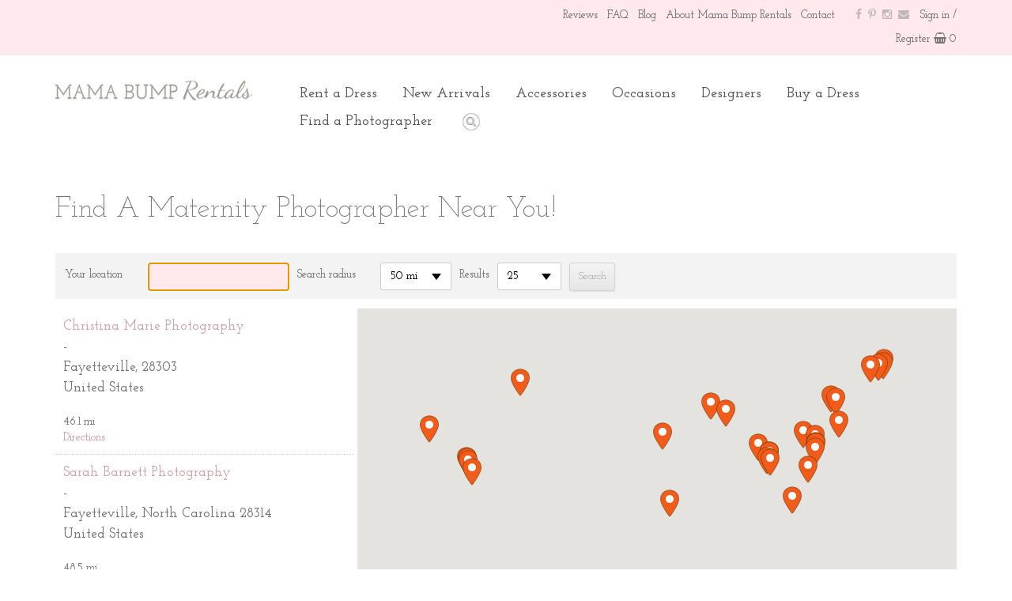

--- FILE ---
content_type: text/html; charset=utf-8
request_url: https://www.google.com/recaptcha/api2/anchor?ar=1&k=6Lfcus4aAAAAAMpei0peNLCmz0y-hDeoG0NxVFpX&co=aHR0cHM6Ly9tYW1hYnVtcHJlbnRhbHMuY29tOjQ0Mw..&hl=en&v=PoyoqOPhxBO7pBk68S4YbpHZ&theme=light&size=normal&anchor-ms=20000&execute-ms=30000&cb=53ihspflwiw
body_size: 49449
content:
<!DOCTYPE HTML><html dir="ltr" lang="en"><head><meta http-equiv="Content-Type" content="text/html; charset=UTF-8">
<meta http-equiv="X-UA-Compatible" content="IE=edge">
<title>reCAPTCHA</title>
<style type="text/css">
/* cyrillic-ext */
@font-face {
  font-family: 'Roboto';
  font-style: normal;
  font-weight: 400;
  font-stretch: 100%;
  src: url(//fonts.gstatic.com/s/roboto/v48/KFO7CnqEu92Fr1ME7kSn66aGLdTylUAMa3GUBHMdazTgWw.woff2) format('woff2');
  unicode-range: U+0460-052F, U+1C80-1C8A, U+20B4, U+2DE0-2DFF, U+A640-A69F, U+FE2E-FE2F;
}
/* cyrillic */
@font-face {
  font-family: 'Roboto';
  font-style: normal;
  font-weight: 400;
  font-stretch: 100%;
  src: url(//fonts.gstatic.com/s/roboto/v48/KFO7CnqEu92Fr1ME7kSn66aGLdTylUAMa3iUBHMdazTgWw.woff2) format('woff2');
  unicode-range: U+0301, U+0400-045F, U+0490-0491, U+04B0-04B1, U+2116;
}
/* greek-ext */
@font-face {
  font-family: 'Roboto';
  font-style: normal;
  font-weight: 400;
  font-stretch: 100%;
  src: url(//fonts.gstatic.com/s/roboto/v48/KFO7CnqEu92Fr1ME7kSn66aGLdTylUAMa3CUBHMdazTgWw.woff2) format('woff2');
  unicode-range: U+1F00-1FFF;
}
/* greek */
@font-face {
  font-family: 'Roboto';
  font-style: normal;
  font-weight: 400;
  font-stretch: 100%;
  src: url(//fonts.gstatic.com/s/roboto/v48/KFO7CnqEu92Fr1ME7kSn66aGLdTylUAMa3-UBHMdazTgWw.woff2) format('woff2');
  unicode-range: U+0370-0377, U+037A-037F, U+0384-038A, U+038C, U+038E-03A1, U+03A3-03FF;
}
/* math */
@font-face {
  font-family: 'Roboto';
  font-style: normal;
  font-weight: 400;
  font-stretch: 100%;
  src: url(//fonts.gstatic.com/s/roboto/v48/KFO7CnqEu92Fr1ME7kSn66aGLdTylUAMawCUBHMdazTgWw.woff2) format('woff2');
  unicode-range: U+0302-0303, U+0305, U+0307-0308, U+0310, U+0312, U+0315, U+031A, U+0326-0327, U+032C, U+032F-0330, U+0332-0333, U+0338, U+033A, U+0346, U+034D, U+0391-03A1, U+03A3-03A9, U+03B1-03C9, U+03D1, U+03D5-03D6, U+03F0-03F1, U+03F4-03F5, U+2016-2017, U+2034-2038, U+203C, U+2040, U+2043, U+2047, U+2050, U+2057, U+205F, U+2070-2071, U+2074-208E, U+2090-209C, U+20D0-20DC, U+20E1, U+20E5-20EF, U+2100-2112, U+2114-2115, U+2117-2121, U+2123-214F, U+2190, U+2192, U+2194-21AE, U+21B0-21E5, U+21F1-21F2, U+21F4-2211, U+2213-2214, U+2216-22FF, U+2308-230B, U+2310, U+2319, U+231C-2321, U+2336-237A, U+237C, U+2395, U+239B-23B7, U+23D0, U+23DC-23E1, U+2474-2475, U+25AF, U+25B3, U+25B7, U+25BD, U+25C1, U+25CA, U+25CC, U+25FB, U+266D-266F, U+27C0-27FF, U+2900-2AFF, U+2B0E-2B11, U+2B30-2B4C, U+2BFE, U+3030, U+FF5B, U+FF5D, U+1D400-1D7FF, U+1EE00-1EEFF;
}
/* symbols */
@font-face {
  font-family: 'Roboto';
  font-style: normal;
  font-weight: 400;
  font-stretch: 100%;
  src: url(//fonts.gstatic.com/s/roboto/v48/KFO7CnqEu92Fr1ME7kSn66aGLdTylUAMaxKUBHMdazTgWw.woff2) format('woff2');
  unicode-range: U+0001-000C, U+000E-001F, U+007F-009F, U+20DD-20E0, U+20E2-20E4, U+2150-218F, U+2190, U+2192, U+2194-2199, U+21AF, U+21E6-21F0, U+21F3, U+2218-2219, U+2299, U+22C4-22C6, U+2300-243F, U+2440-244A, U+2460-24FF, U+25A0-27BF, U+2800-28FF, U+2921-2922, U+2981, U+29BF, U+29EB, U+2B00-2BFF, U+4DC0-4DFF, U+FFF9-FFFB, U+10140-1018E, U+10190-1019C, U+101A0, U+101D0-101FD, U+102E0-102FB, U+10E60-10E7E, U+1D2C0-1D2D3, U+1D2E0-1D37F, U+1F000-1F0FF, U+1F100-1F1AD, U+1F1E6-1F1FF, U+1F30D-1F30F, U+1F315, U+1F31C, U+1F31E, U+1F320-1F32C, U+1F336, U+1F378, U+1F37D, U+1F382, U+1F393-1F39F, U+1F3A7-1F3A8, U+1F3AC-1F3AF, U+1F3C2, U+1F3C4-1F3C6, U+1F3CA-1F3CE, U+1F3D4-1F3E0, U+1F3ED, U+1F3F1-1F3F3, U+1F3F5-1F3F7, U+1F408, U+1F415, U+1F41F, U+1F426, U+1F43F, U+1F441-1F442, U+1F444, U+1F446-1F449, U+1F44C-1F44E, U+1F453, U+1F46A, U+1F47D, U+1F4A3, U+1F4B0, U+1F4B3, U+1F4B9, U+1F4BB, U+1F4BF, U+1F4C8-1F4CB, U+1F4D6, U+1F4DA, U+1F4DF, U+1F4E3-1F4E6, U+1F4EA-1F4ED, U+1F4F7, U+1F4F9-1F4FB, U+1F4FD-1F4FE, U+1F503, U+1F507-1F50B, U+1F50D, U+1F512-1F513, U+1F53E-1F54A, U+1F54F-1F5FA, U+1F610, U+1F650-1F67F, U+1F687, U+1F68D, U+1F691, U+1F694, U+1F698, U+1F6AD, U+1F6B2, U+1F6B9-1F6BA, U+1F6BC, U+1F6C6-1F6CF, U+1F6D3-1F6D7, U+1F6E0-1F6EA, U+1F6F0-1F6F3, U+1F6F7-1F6FC, U+1F700-1F7FF, U+1F800-1F80B, U+1F810-1F847, U+1F850-1F859, U+1F860-1F887, U+1F890-1F8AD, U+1F8B0-1F8BB, U+1F8C0-1F8C1, U+1F900-1F90B, U+1F93B, U+1F946, U+1F984, U+1F996, U+1F9E9, U+1FA00-1FA6F, U+1FA70-1FA7C, U+1FA80-1FA89, U+1FA8F-1FAC6, U+1FACE-1FADC, U+1FADF-1FAE9, U+1FAF0-1FAF8, U+1FB00-1FBFF;
}
/* vietnamese */
@font-face {
  font-family: 'Roboto';
  font-style: normal;
  font-weight: 400;
  font-stretch: 100%;
  src: url(//fonts.gstatic.com/s/roboto/v48/KFO7CnqEu92Fr1ME7kSn66aGLdTylUAMa3OUBHMdazTgWw.woff2) format('woff2');
  unicode-range: U+0102-0103, U+0110-0111, U+0128-0129, U+0168-0169, U+01A0-01A1, U+01AF-01B0, U+0300-0301, U+0303-0304, U+0308-0309, U+0323, U+0329, U+1EA0-1EF9, U+20AB;
}
/* latin-ext */
@font-face {
  font-family: 'Roboto';
  font-style: normal;
  font-weight: 400;
  font-stretch: 100%;
  src: url(//fonts.gstatic.com/s/roboto/v48/KFO7CnqEu92Fr1ME7kSn66aGLdTylUAMa3KUBHMdazTgWw.woff2) format('woff2');
  unicode-range: U+0100-02BA, U+02BD-02C5, U+02C7-02CC, U+02CE-02D7, U+02DD-02FF, U+0304, U+0308, U+0329, U+1D00-1DBF, U+1E00-1E9F, U+1EF2-1EFF, U+2020, U+20A0-20AB, U+20AD-20C0, U+2113, U+2C60-2C7F, U+A720-A7FF;
}
/* latin */
@font-face {
  font-family: 'Roboto';
  font-style: normal;
  font-weight: 400;
  font-stretch: 100%;
  src: url(//fonts.gstatic.com/s/roboto/v48/KFO7CnqEu92Fr1ME7kSn66aGLdTylUAMa3yUBHMdazQ.woff2) format('woff2');
  unicode-range: U+0000-00FF, U+0131, U+0152-0153, U+02BB-02BC, U+02C6, U+02DA, U+02DC, U+0304, U+0308, U+0329, U+2000-206F, U+20AC, U+2122, U+2191, U+2193, U+2212, U+2215, U+FEFF, U+FFFD;
}
/* cyrillic-ext */
@font-face {
  font-family: 'Roboto';
  font-style: normal;
  font-weight: 500;
  font-stretch: 100%;
  src: url(//fonts.gstatic.com/s/roboto/v48/KFO7CnqEu92Fr1ME7kSn66aGLdTylUAMa3GUBHMdazTgWw.woff2) format('woff2');
  unicode-range: U+0460-052F, U+1C80-1C8A, U+20B4, U+2DE0-2DFF, U+A640-A69F, U+FE2E-FE2F;
}
/* cyrillic */
@font-face {
  font-family: 'Roboto';
  font-style: normal;
  font-weight: 500;
  font-stretch: 100%;
  src: url(//fonts.gstatic.com/s/roboto/v48/KFO7CnqEu92Fr1ME7kSn66aGLdTylUAMa3iUBHMdazTgWw.woff2) format('woff2');
  unicode-range: U+0301, U+0400-045F, U+0490-0491, U+04B0-04B1, U+2116;
}
/* greek-ext */
@font-face {
  font-family: 'Roboto';
  font-style: normal;
  font-weight: 500;
  font-stretch: 100%;
  src: url(//fonts.gstatic.com/s/roboto/v48/KFO7CnqEu92Fr1ME7kSn66aGLdTylUAMa3CUBHMdazTgWw.woff2) format('woff2');
  unicode-range: U+1F00-1FFF;
}
/* greek */
@font-face {
  font-family: 'Roboto';
  font-style: normal;
  font-weight: 500;
  font-stretch: 100%;
  src: url(//fonts.gstatic.com/s/roboto/v48/KFO7CnqEu92Fr1ME7kSn66aGLdTylUAMa3-UBHMdazTgWw.woff2) format('woff2');
  unicode-range: U+0370-0377, U+037A-037F, U+0384-038A, U+038C, U+038E-03A1, U+03A3-03FF;
}
/* math */
@font-face {
  font-family: 'Roboto';
  font-style: normal;
  font-weight: 500;
  font-stretch: 100%;
  src: url(//fonts.gstatic.com/s/roboto/v48/KFO7CnqEu92Fr1ME7kSn66aGLdTylUAMawCUBHMdazTgWw.woff2) format('woff2');
  unicode-range: U+0302-0303, U+0305, U+0307-0308, U+0310, U+0312, U+0315, U+031A, U+0326-0327, U+032C, U+032F-0330, U+0332-0333, U+0338, U+033A, U+0346, U+034D, U+0391-03A1, U+03A3-03A9, U+03B1-03C9, U+03D1, U+03D5-03D6, U+03F0-03F1, U+03F4-03F5, U+2016-2017, U+2034-2038, U+203C, U+2040, U+2043, U+2047, U+2050, U+2057, U+205F, U+2070-2071, U+2074-208E, U+2090-209C, U+20D0-20DC, U+20E1, U+20E5-20EF, U+2100-2112, U+2114-2115, U+2117-2121, U+2123-214F, U+2190, U+2192, U+2194-21AE, U+21B0-21E5, U+21F1-21F2, U+21F4-2211, U+2213-2214, U+2216-22FF, U+2308-230B, U+2310, U+2319, U+231C-2321, U+2336-237A, U+237C, U+2395, U+239B-23B7, U+23D0, U+23DC-23E1, U+2474-2475, U+25AF, U+25B3, U+25B7, U+25BD, U+25C1, U+25CA, U+25CC, U+25FB, U+266D-266F, U+27C0-27FF, U+2900-2AFF, U+2B0E-2B11, U+2B30-2B4C, U+2BFE, U+3030, U+FF5B, U+FF5D, U+1D400-1D7FF, U+1EE00-1EEFF;
}
/* symbols */
@font-face {
  font-family: 'Roboto';
  font-style: normal;
  font-weight: 500;
  font-stretch: 100%;
  src: url(//fonts.gstatic.com/s/roboto/v48/KFO7CnqEu92Fr1ME7kSn66aGLdTylUAMaxKUBHMdazTgWw.woff2) format('woff2');
  unicode-range: U+0001-000C, U+000E-001F, U+007F-009F, U+20DD-20E0, U+20E2-20E4, U+2150-218F, U+2190, U+2192, U+2194-2199, U+21AF, U+21E6-21F0, U+21F3, U+2218-2219, U+2299, U+22C4-22C6, U+2300-243F, U+2440-244A, U+2460-24FF, U+25A0-27BF, U+2800-28FF, U+2921-2922, U+2981, U+29BF, U+29EB, U+2B00-2BFF, U+4DC0-4DFF, U+FFF9-FFFB, U+10140-1018E, U+10190-1019C, U+101A0, U+101D0-101FD, U+102E0-102FB, U+10E60-10E7E, U+1D2C0-1D2D3, U+1D2E0-1D37F, U+1F000-1F0FF, U+1F100-1F1AD, U+1F1E6-1F1FF, U+1F30D-1F30F, U+1F315, U+1F31C, U+1F31E, U+1F320-1F32C, U+1F336, U+1F378, U+1F37D, U+1F382, U+1F393-1F39F, U+1F3A7-1F3A8, U+1F3AC-1F3AF, U+1F3C2, U+1F3C4-1F3C6, U+1F3CA-1F3CE, U+1F3D4-1F3E0, U+1F3ED, U+1F3F1-1F3F3, U+1F3F5-1F3F7, U+1F408, U+1F415, U+1F41F, U+1F426, U+1F43F, U+1F441-1F442, U+1F444, U+1F446-1F449, U+1F44C-1F44E, U+1F453, U+1F46A, U+1F47D, U+1F4A3, U+1F4B0, U+1F4B3, U+1F4B9, U+1F4BB, U+1F4BF, U+1F4C8-1F4CB, U+1F4D6, U+1F4DA, U+1F4DF, U+1F4E3-1F4E6, U+1F4EA-1F4ED, U+1F4F7, U+1F4F9-1F4FB, U+1F4FD-1F4FE, U+1F503, U+1F507-1F50B, U+1F50D, U+1F512-1F513, U+1F53E-1F54A, U+1F54F-1F5FA, U+1F610, U+1F650-1F67F, U+1F687, U+1F68D, U+1F691, U+1F694, U+1F698, U+1F6AD, U+1F6B2, U+1F6B9-1F6BA, U+1F6BC, U+1F6C6-1F6CF, U+1F6D3-1F6D7, U+1F6E0-1F6EA, U+1F6F0-1F6F3, U+1F6F7-1F6FC, U+1F700-1F7FF, U+1F800-1F80B, U+1F810-1F847, U+1F850-1F859, U+1F860-1F887, U+1F890-1F8AD, U+1F8B0-1F8BB, U+1F8C0-1F8C1, U+1F900-1F90B, U+1F93B, U+1F946, U+1F984, U+1F996, U+1F9E9, U+1FA00-1FA6F, U+1FA70-1FA7C, U+1FA80-1FA89, U+1FA8F-1FAC6, U+1FACE-1FADC, U+1FADF-1FAE9, U+1FAF0-1FAF8, U+1FB00-1FBFF;
}
/* vietnamese */
@font-face {
  font-family: 'Roboto';
  font-style: normal;
  font-weight: 500;
  font-stretch: 100%;
  src: url(//fonts.gstatic.com/s/roboto/v48/KFO7CnqEu92Fr1ME7kSn66aGLdTylUAMa3OUBHMdazTgWw.woff2) format('woff2');
  unicode-range: U+0102-0103, U+0110-0111, U+0128-0129, U+0168-0169, U+01A0-01A1, U+01AF-01B0, U+0300-0301, U+0303-0304, U+0308-0309, U+0323, U+0329, U+1EA0-1EF9, U+20AB;
}
/* latin-ext */
@font-face {
  font-family: 'Roboto';
  font-style: normal;
  font-weight: 500;
  font-stretch: 100%;
  src: url(//fonts.gstatic.com/s/roboto/v48/KFO7CnqEu92Fr1ME7kSn66aGLdTylUAMa3KUBHMdazTgWw.woff2) format('woff2');
  unicode-range: U+0100-02BA, U+02BD-02C5, U+02C7-02CC, U+02CE-02D7, U+02DD-02FF, U+0304, U+0308, U+0329, U+1D00-1DBF, U+1E00-1E9F, U+1EF2-1EFF, U+2020, U+20A0-20AB, U+20AD-20C0, U+2113, U+2C60-2C7F, U+A720-A7FF;
}
/* latin */
@font-face {
  font-family: 'Roboto';
  font-style: normal;
  font-weight: 500;
  font-stretch: 100%;
  src: url(//fonts.gstatic.com/s/roboto/v48/KFO7CnqEu92Fr1ME7kSn66aGLdTylUAMa3yUBHMdazQ.woff2) format('woff2');
  unicode-range: U+0000-00FF, U+0131, U+0152-0153, U+02BB-02BC, U+02C6, U+02DA, U+02DC, U+0304, U+0308, U+0329, U+2000-206F, U+20AC, U+2122, U+2191, U+2193, U+2212, U+2215, U+FEFF, U+FFFD;
}
/* cyrillic-ext */
@font-face {
  font-family: 'Roboto';
  font-style: normal;
  font-weight: 900;
  font-stretch: 100%;
  src: url(//fonts.gstatic.com/s/roboto/v48/KFO7CnqEu92Fr1ME7kSn66aGLdTylUAMa3GUBHMdazTgWw.woff2) format('woff2');
  unicode-range: U+0460-052F, U+1C80-1C8A, U+20B4, U+2DE0-2DFF, U+A640-A69F, U+FE2E-FE2F;
}
/* cyrillic */
@font-face {
  font-family: 'Roboto';
  font-style: normal;
  font-weight: 900;
  font-stretch: 100%;
  src: url(//fonts.gstatic.com/s/roboto/v48/KFO7CnqEu92Fr1ME7kSn66aGLdTylUAMa3iUBHMdazTgWw.woff2) format('woff2');
  unicode-range: U+0301, U+0400-045F, U+0490-0491, U+04B0-04B1, U+2116;
}
/* greek-ext */
@font-face {
  font-family: 'Roboto';
  font-style: normal;
  font-weight: 900;
  font-stretch: 100%;
  src: url(//fonts.gstatic.com/s/roboto/v48/KFO7CnqEu92Fr1ME7kSn66aGLdTylUAMa3CUBHMdazTgWw.woff2) format('woff2');
  unicode-range: U+1F00-1FFF;
}
/* greek */
@font-face {
  font-family: 'Roboto';
  font-style: normal;
  font-weight: 900;
  font-stretch: 100%;
  src: url(//fonts.gstatic.com/s/roboto/v48/KFO7CnqEu92Fr1ME7kSn66aGLdTylUAMa3-UBHMdazTgWw.woff2) format('woff2');
  unicode-range: U+0370-0377, U+037A-037F, U+0384-038A, U+038C, U+038E-03A1, U+03A3-03FF;
}
/* math */
@font-face {
  font-family: 'Roboto';
  font-style: normal;
  font-weight: 900;
  font-stretch: 100%;
  src: url(//fonts.gstatic.com/s/roboto/v48/KFO7CnqEu92Fr1ME7kSn66aGLdTylUAMawCUBHMdazTgWw.woff2) format('woff2');
  unicode-range: U+0302-0303, U+0305, U+0307-0308, U+0310, U+0312, U+0315, U+031A, U+0326-0327, U+032C, U+032F-0330, U+0332-0333, U+0338, U+033A, U+0346, U+034D, U+0391-03A1, U+03A3-03A9, U+03B1-03C9, U+03D1, U+03D5-03D6, U+03F0-03F1, U+03F4-03F5, U+2016-2017, U+2034-2038, U+203C, U+2040, U+2043, U+2047, U+2050, U+2057, U+205F, U+2070-2071, U+2074-208E, U+2090-209C, U+20D0-20DC, U+20E1, U+20E5-20EF, U+2100-2112, U+2114-2115, U+2117-2121, U+2123-214F, U+2190, U+2192, U+2194-21AE, U+21B0-21E5, U+21F1-21F2, U+21F4-2211, U+2213-2214, U+2216-22FF, U+2308-230B, U+2310, U+2319, U+231C-2321, U+2336-237A, U+237C, U+2395, U+239B-23B7, U+23D0, U+23DC-23E1, U+2474-2475, U+25AF, U+25B3, U+25B7, U+25BD, U+25C1, U+25CA, U+25CC, U+25FB, U+266D-266F, U+27C0-27FF, U+2900-2AFF, U+2B0E-2B11, U+2B30-2B4C, U+2BFE, U+3030, U+FF5B, U+FF5D, U+1D400-1D7FF, U+1EE00-1EEFF;
}
/* symbols */
@font-face {
  font-family: 'Roboto';
  font-style: normal;
  font-weight: 900;
  font-stretch: 100%;
  src: url(//fonts.gstatic.com/s/roboto/v48/KFO7CnqEu92Fr1ME7kSn66aGLdTylUAMaxKUBHMdazTgWw.woff2) format('woff2');
  unicode-range: U+0001-000C, U+000E-001F, U+007F-009F, U+20DD-20E0, U+20E2-20E4, U+2150-218F, U+2190, U+2192, U+2194-2199, U+21AF, U+21E6-21F0, U+21F3, U+2218-2219, U+2299, U+22C4-22C6, U+2300-243F, U+2440-244A, U+2460-24FF, U+25A0-27BF, U+2800-28FF, U+2921-2922, U+2981, U+29BF, U+29EB, U+2B00-2BFF, U+4DC0-4DFF, U+FFF9-FFFB, U+10140-1018E, U+10190-1019C, U+101A0, U+101D0-101FD, U+102E0-102FB, U+10E60-10E7E, U+1D2C0-1D2D3, U+1D2E0-1D37F, U+1F000-1F0FF, U+1F100-1F1AD, U+1F1E6-1F1FF, U+1F30D-1F30F, U+1F315, U+1F31C, U+1F31E, U+1F320-1F32C, U+1F336, U+1F378, U+1F37D, U+1F382, U+1F393-1F39F, U+1F3A7-1F3A8, U+1F3AC-1F3AF, U+1F3C2, U+1F3C4-1F3C6, U+1F3CA-1F3CE, U+1F3D4-1F3E0, U+1F3ED, U+1F3F1-1F3F3, U+1F3F5-1F3F7, U+1F408, U+1F415, U+1F41F, U+1F426, U+1F43F, U+1F441-1F442, U+1F444, U+1F446-1F449, U+1F44C-1F44E, U+1F453, U+1F46A, U+1F47D, U+1F4A3, U+1F4B0, U+1F4B3, U+1F4B9, U+1F4BB, U+1F4BF, U+1F4C8-1F4CB, U+1F4D6, U+1F4DA, U+1F4DF, U+1F4E3-1F4E6, U+1F4EA-1F4ED, U+1F4F7, U+1F4F9-1F4FB, U+1F4FD-1F4FE, U+1F503, U+1F507-1F50B, U+1F50D, U+1F512-1F513, U+1F53E-1F54A, U+1F54F-1F5FA, U+1F610, U+1F650-1F67F, U+1F687, U+1F68D, U+1F691, U+1F694, U+1F698, U+1F6AD, U+1F6B2, U+1F6B9-1F6BA, U+1F6BC, U+1F6C6-1F6CF, U+1F6D3-1F6D7, U+1F6E0-1F6EA, U+1F6F0-1F6F3, U+1F6F7-1F6FC, U+1F700-1F7FF, U+1F800-1F80B, U+1F810-1F847, U+1F850-1F859, U+1F860-1F887, U+1F890-1F8AD, U+1F8B0-1F8BB, U+1F8C0-1F8C1, U+1F900-1F90B, U+1F93B, U+1F946, U+1F984, U+1F996, U+1F9E9, U+1FA00-1FA6F, U+1FA70-1FA7C, U+1FA80-1FA89, U+1FA8F-1FAC6, U+1FACE-1FADC, U+1FADF-1FAE9, U+1FAF0-1FAF8, U+1FB00-1FBFF;
}
/* vietnamese */
@font-face {
  font-family: 'Roboto';
  font-style: normal;
  font-weight: 900;
  font-stretch: 100%;
  src: url(//fonts.gstatic.com/s/roboto/v48/KFO7CnqEu92Fr1ME7kSn66aGLdTylUAMa3OUBHMdazTgWw.woff2) format('woff2');
  unicode-range: U+0102-0103, U+0110-0111, U+0128-0129, U+0168-0169, U+01A0-01A1, U+01AF-01B0, U+0300-0301, U+0303-0304, U+0308-0309, U+0323, U+0329, U+1EA0-1EF9, U+20AB;
}
/* latin-ext */
@font-face {
  font-family: 'Roboto';
  font-style: normal;
  font-weight: 900;
  font-stretch: 100%;
  src: url(//fonts.gstatic.com/s/roboto/v48/KFO7CnqEu92Fr1ME7kSn66aGLdTylUAMa3KUBHMdazTgWw.woff2) format('woff2');
  unicode-range: U+0100-02BA, U+02BD-02C5, U+02C7-02CC, U+02CE-02D7, U+02DD-02FF, U+0304, U+0308, U+0329, U+1D00-1DBF, U+1E00-1E9F, U+1EF2-1EFF, U+2020, U+20A0-20AB, U+20AD-20C0, U+2113, U+2C60-2C7F, U+A720-A7FF;
}
/* latin */
@font-face {
  font-family: 'Roboto';
  font-style: normal;
  font-weight: 900;
  font-stretch: 100%;
  src: url(//fonts.gstatic.com/s/roboto/v48/KFO7CnqEu92Fr1ME7kSn66aGLdTylUAMa3yUBHMdazQ.woff2) format('woff2');
  unicode-range: U+0000-00FF, U+0131, U+0152-0153, U+02BB-02BC, U+02C6, U+02DA, U+02DC, U+0304, U+0308, U+0329, U+2000-206F, U+20AC, U+2122, U+2191, U+2193, U+2212, U+2215, U+FEFF, U+FFFD;
}

</style>
<link rel="stylesheet" type="text/css" href="https://www.gstatic.com/recaptcha/releases/PoyoqOPhxBO7pBk68S4YbpHZ/styles__ltr.css">
<script nonce="-hc9pNf2k86ocsbIY4rTsw" type="text/javascript">window['__recaptcha_api'] = 'https://www.google.com/recaptcha/api2/';</script>
<script type="text/javascript" src="https://www.gstatic.com/recaptcha/releases/PoyoqOPhxBO7pBk68S4YbpHZ/recaptcha__en.js" nonce="-hc9pNf2k86ocsbIY4rTsw">
      
    </script></head>
<body><div id="rc-anchor-alert" class="rc-anchor-alert"></div>
<input type="hidden" id="recaptcha-token" value="[base64]">
<script type="text/javascript" nonce="-hc9pNf2k86ocsbIY4rTsw">
      recaptcha.anchor.Main.init("[\x22ainput\x22,[\x22bgdata\x22,\x22\x22,\[base64]/[base64]/[base64]/bmV3IHJbeF0oY1swXSk6RT09Mj9uZXcgclt4XShjWzBdLGNbMV0pOkU9PTM/bmV3IHJbeF0oY1swXSxjWzFdLGNbMl0pOkU9PTQ/[base64]/[base64]/[base64]/[base64]/[base64]/[base64]/[base64]/[base64]\x22,\[base64]\\u003d\\u003d\x22,\x22w6nChsKAI07DpRJrXzXCpADDpcKfwrXCujDCsMKfw6fCjH/[base64]/d8KwFsOpw7jDrlUlw4zDtsK5LDkkw5DDsRzDpmVswqlXwqLDim9uMzHCpijCkjM0NHLDtg/DklvClTnDhAUFIxhLCVTDiQ83EXo2w4RidcOJalcZT3zDmV1twoRVQ8OwTsOQQXhFecOewpDClkpweMKaQsOLYcOAw6cnw61tw6bCnHY/[base64]/DuGXChsKzYhjDtUXDgwsxVj/[base64]/[base64]/[base64]/wrULTm45wpFTw6jDlcK6QMOfw6LDjz3DvMK1HMKTwp8Id8Kzw6ZYwpkrUMOvXcO0XErCt27DunXCqsKaZMKMwqpoUcKcw5EydcO9J8KOSw7DgcOCNy/[base64]/L3TCnhgFNcOYw5fDq8KuaUPDgXnCmMKEFcO+GkbDmsOrNMOjwpDDkUdTwqzCqMKZbMKOacKUwoXClCQMGTfDmV7CsTl6wrgBw4/DpsO3JsKxXcOBwolKOjNtwrfCmcO5w5rCgMOdw7IiMikbBsOpJcKxwrtHcVBfw7RywqDDucO6w5VtwofDoFg9wpTCu3RIw4/CvcODWiXDgcOhw4FLw5XDum/Cq0TCjMOGw6pzwrnDkWLDvcOrwosQWcOVD2nDrMKUw5FnGMKcO8K/w55Fw6wkN8OOwpJMw74ADzPCkzsXwoJQdyHCn0tGJxvCui3Dg0MzwqtYw4LDmWcfUMKsHsOiKT/Co8K0wqHCpVIiw5PDt8KuX8KtI8OQJVAuw7DCpMKFJ8Klw4EdwosFw6LDmR3CrmczQnQWa8OGw5Y+E8Ovw5/CpMKKw406YxRlwpbDkT7CosK5a3BiKm3CtBjDnCgfTWpww4XDv2N2bsKsbcKVHDfCpsO+w5DDmTfDmMOKKEjDrMKfwo9Pw5grSz55fS/Dn8OVG8OwZk9rPMOFwrlHwqjDsATDkXkWwrTCgMO9K8OlO3rDhgdiw6t3wpbDusKjeWjCg31AJMORworDtMOzfsOcw4LCjmzDhzc+UMKMQAF9ccKBW8KCwrw9w7M8wpvCscKHw7LCtmcaw7rCsGpjVMOawqwQHcKCFGQVbMOjw7LDrsOgw7zCl3LCusKwwq/DhHLDjnvDlTLCj8KfM03DiBLCnyPDoTVZwp9OwohmwrjDnhUJwobClF9pw5nDkDjCqBjCuzTDtMK4w4Idw5vDgMKiPCnCjULDtBhCIVjDqMOzwqfClsOGNcK7w7kBwqDDjxA5w7/CiSR/fsKRwprCn8KgQ8OHwpdrwqzCi8O5Z8KUwrbCrhPCpMOTM1oeCRddwpzCqz3CpsOowrtew6/CocKNwp3ChcKaw6UrFCAdwrQmw6dsCiosRcKwB0jChRt9UcOEw6Ixw4tIw4HCmwLCt8KgEAbDh8OJwpxnw6ZuIsOLwqTDu1pSDsK0woJudF/CjDF4w5/[base64]/CgcOjw4LDq8OncCbDlcOBWMKBw7nDsRbClsKtKmJvwqsuwpjDjMKkw5oPA8KEaVXDqsK0w4rCs3jDv8OMb8OtwoNeMAAaDwYqFRdxwoPDvMKOcn9uwqPDqzMPwpRoaMK8w4fCncKbwpHCs0EXcyUWVwhQDjRJw63Dn2QkI8KNw5Mlw4vDpFNUE8OWTcK/AcKYwqPCoMOxRG10UgfCnUUJNsOfJ3XCmmQ7wonDscO/WsKpwqDDim/CisOqwq9Uwp08QMOXw5nDu8O9w4Jqw7/DvMKZwq3DvQjDpDvCtHbCjsKXw5DDjArCisO2wpzDscKaPWQDw6pkw7ZkbsOHSjrDi8KkJTDDq8OrGVfCmRrDrcOvB8O7fWoiwrzCj2w+w5gBwpMewqbDsg7DqsKqUMKDw7kRDhYMMsOTa8KpIC7CgG5Hw6M2SVdOwqvCm8KqY1zCoE/DvcKwN1PCvsOZaBQ4M8KDw4/[base64]/DvsKewrouwpHDo8OwAWXChULCj24NHcKAw549wovDoQ4bYn5sPnQaw5tYA0NVA8OJOU0sHX/CicKqCsKCwpjDisObw4nDkRgxNMKGwofDjBJZHsObw51ENX/CjgFaWUY1wqnDmcO1worDv3jDtiwdE8K3Q044w53Dtx5LwrXDvQLCgCpywozCiBwLHRjCp31mwo/DoUjCs8KGwqoMUcKWwo5rdSXDq2HCvgVgcMKqw410AMO/[base64]/CkcOawoIcGw3CuDNpwoTDj8OQJsO+wrFfG8KkwrzDuMOKw53DkS3CmcKEw6VUbhfDmsKWa8KbNsKHYxBqEjZkOBzCt8Kxw6vCnhDDisKxwpdDQMO/wr8fD8OxfsOJK8OxAg7DpSjDisKDDHHDqsKLEBgHBMO/[base64]/[base64]/DsiUqB8KGfMKgTyIywrfCuAlAVsOPw4h3wqF1wollwpZMw6DDpsOAacKpbsO9dzEawqp8w54ow7vDkVc2GXvCqnpmOX9fw5RMCzgMwqZ/ZQPDnMKPMRclC2oaw6fClzpmZsOxw7NSwofChcO+FlVxwpTDlhFLw5cAC2zChERGHsOhw7g0wrnCusOveMO6H3zDj0tSwo/Cj8KEa2Z9w43DkmALwo7CsGfDscK2wqIJP8KowrxwHMOJLCzDhQtiwqNdw7UtwqfDkCrDvsKzen3DpDTDhSLDrijCmGNdwowgG3zCumXCunY1KsKQw4fDnMKYASHDmlU6w5jDrsOnwot+aWrCssKESsKVZsOKwoFmEjLCksKwSDzCtcKqGXtHScKjwp/DnkjCsMKdwonDhwXDikRdw7XDnMK0EcKCw6DCicO9w7zCqx3CkBUVb8KBD0HCpT3DjksHW8KRBC5ew6xgL21NIsOawo/DpMK9f8K2w53DploZwrIbwqHCjUrDgsOFwoJOwrDDpRPDvjXDsVtUVMOPPUjCsl/DkhfCm8Orw6Ajw4zChsOPKAnDviRew55SW8OfMWfDvy8MVmnDicKIW1VCwol5w4lww60VwphhQ8KpCMOyw4scwpUXBMKsc8O5wpYUw6PDsVtuwp1PwrHDg8K/w6LCsjZ6worCicObLcOYw4/CusOMwqwcbi4vIMOfQsOtAhILwoYyE8O1w6vDm040GyHCncKiw6pVcMK/Wn/[base64]/WlXDuGEPwovDoXfDhsOeUnjDg0J+wppECUbChcOow5hpw77CsiAiKlsOwosZTsOXE1/[base64]/DgsOVd8KqwoRAHyTCtzrDvMOpwoLCjsKhw5vCqmzCjMKTwprDgcOvwpPCtcOAPcKCYgoLGT3Ct8Ozw5jDrztkW09HQ8Oufj8zw63ChBnDoMOew5vDscO/w7PCvUDCjSxVw6DCvhjDlV4ow6rCksKdRMKww4TDi8OKw7IKwodcw4LCj0sOw5BFw5V/[base64]/[base64]/wqMzcsKRw67ClHQLwo/ChsO5w7h3w6pMw4zDl8Kmwr3CuMO/OlTCp8KKwpVMwpBJwohYw7I7OsK4NsOnw5wHwpYvNwPChTzDqMKQUsOwQToqwpgUaMKrQiHCh28GWsO8esO3XcKDPMOGwp3DhcOtw5HCosKcfcOrS8OCw6jCuXohw6/CgArDqsKwE27CjE9aOcO/XcOewo7CpjYXW8KgLcOTwp1MRMO2TR0tARTCqwgFwrbDusKmwq5AwrIYah5iWwzCpmvCpcKIw6kFBWFRw67CuCPDq1xoUyc9LMOvwp1CIBFUIsKdw6LDgsOVCMK9w7NGQ3YDJ8Kuw4sJRMKXw47DosOqDMOEKCNewqnDl3XDj8OVEyfCs8Oic2wuw7zDlH/[base64]/DssOSw5APwo7Cu1EuwqhBBMORwo7CkcKcJTLDu8OqwoFISsOpd8ObwrnDny7DpjkrwqnDvlhiw79bPcKZwr82PsKcUcOHL2dtw55ob8OBcMKvLMKXW8KyeMKrRjRDwpFiwoHCnMOawoXCucOfQcOmC8KhQsK2w6PDnh8cIMOzeMKsTcKowpA6w4jDqF/CpwxGwrtUSXXDj3ZoWRDCi8Kiw70hwqIREMODRcKuw4vCiMK5dUDClcOdUcOrGgNEDcOhRQlQOMOww6Auw6HDpB/ChC3CoB0wAFNfNsOTwrLDqMOnemPDtMOxJ8OzMsKiwrvDuxF0Zz5dw4zDoMO1wrUfw5nCjxHCmzDDqGcqwrDCjWnDpwrCpnRZw7g6GipVw7HDl2jCk8OPwo3DoAzDi8OEE8OfIcK6w4sxZG8ZwrhowrQ+aCPDtGzChWjDkSzCtg/CoMKqd8OFw7oww5TDvhnDjsOsw7dww5LDk8O4ECFRLMKZbMKbwolYw7Uxw4M2L03DtB/Dj8OVAAzCucOefEhLw6NQZsKsw6Yuw5B+SVEWw57DkQvDvzjDu8OIHMOEBWHDmzNCa8KBw7/DpsO2wq3CnxV3JBjDv0LCucOOw6rDpA7ChQbCiMKlZjbDsWzDiQLDhBvDkmbDgMK8wrdcSsOkZlvCnFpbIh3CrsKsw48OwrYOb8OcwpZnwrrCm8Ohw4JrwpjCl8KMw6LCmG3DnDMCwq/DjCHCnT8EV3ReaCBawqg/[base64]/DkMOSG8KlIEcww5BZwr7ChsK0wpjDhzTCmsKSwoPDnRxpKlQUHlPCom7Dj8OYw5lRwpA0JcKowqHCpcO1w74kw4B/w44swpJ6wrhiW8KjDcK1DMKNY8OHw5wlTMOLUcOKwpPDvwfCusOsJ0/Ch8OVw4A3wqVnQEhWcTLDhn99wozCp8ONJ3wuwpbDgi7DvjlObcKLW3JscmYFF8O1JmwgIMKDcMOeW0fDssOUaHvDkMKcwpVLJW7CvcKjw6jDsk/Dr3jDqUxIwr3CjMKaKMOIe8KPfF/[base64]/w5taAsOOwrJzL8OqQ8O0RcOlwpnCnMKiw7cgIsKRw6kLUhzCiQQ1ODHDlVhFacKnJMOvHgUww5YdwqnDk8OcFMKsw4rCjsOBSMOlLMOpdsKww6rDpkjDqUULQB9/[base64]/Pi5nFsKVwqbClwloAMKjw5o3M8KZAcKGwogPwpB+wo8kw63CtFHCg8OtO8ORTcOZRX3DuMKBwpJrLlTDhVg9w4UTw7TDnHEMw6IcQUUcckLCkA4WCMKODMKcw6RwQcOHw6/CmsOgwq52PBTChMK0w43Dj8KRd8KnGSB6NikOwowCwr0Fwrl/wr/[base64]/Dqg/[base64]/NXPDgRvDjMOuFMObAg7CmnhzTMKQVsOTw5nCkns2d8Oywp3DtsK8w7nCimZfw6RdbMKLw74qXVTDvSAOO3RFwp0pwooHdMO2ajhYM8KZfVLCkG87f8OQwqMkw6PCt8O+T8KTw7LDvMKbwrI2JS/Do8KHwrLCtTzCumYdwpwNw7pJw7zCilbCtcOlB8Ktw7VCD8KZUcO5w7VqBsKBw54aw5zDusKfw4LCiTXCr2ZoUMOpw4E7fjXCuMKNV8K2YMOnCDpMdAzCvsOWZmErbsOHFcKTw74uaGTCslcKWhBPw5h/[base64]/DoQPCn3Fsw7UldsOdX8OHw6HCkMKvABfDpcOHwoPDtcKZw5lxwqNmTMKWwrLCtMKrw4LDvmTDvcKAAyBwSVXDvsOBwrIEKWMTwrnDlm5aYsO/w4Y+TsO3QmTCmRvCkWjCmGEuCzzDg8OGwqcIH8K4ED7CjcKXP1d4wrPDlsKHwqnDgk/Do1ZVw480U8KWJcOQZw8Uwp3Cgz/DgsKfCk7DsylnwrDDusKGwqQbPsKmWQPCi8K6a0XCnE1OcsOOJ8K5wozDtcKRRsKoK8OtI1ZowrDCtsKiwprDkcKuHDzDvcOaw58vAsKdw47DgMKUw7ZuBDPCoMKcIQ4fc1bDhcONwoDDlcOvZlNxbsKUR8KWwrgFwrM3RlPDlcO9wqUkwpjCrmfDl0/CrsKUasO0PBUdGMKDwog/[base64]/TcKRw6R6A8OtRiPDpHrCuV8CUhQmRsOnwr9YdcOuwrNZwrY2w6DCtGkqwqJzCEDCksOvcMKNMQzCrkxQFhPDnVXCqsOaCsOZHTAncVXDnsK4w5DCsA7DhAg5wqDDoCfCrMKZwrHDlsO8PcO0w73DhcKpZzcyJcKTw5zDokBww5XDh0PDt8KkJV/DtHFsVGAvwp/CtlDDkcK2wp3DlGhIwo8/w6V0wqo/UWTDjw7CnMKjw4/DqMOwR8KlX2B9YC7DjMKIHhDCvXgMwoXCi3pnw74MNFZOZS1Dwp7CpMK8IAgtwrrCj31kw4MCwpzChsO4cS7Dt8KSw43CjEjDuR5bwo3CuMKECMKPwrXCssORw7Z+wpFeNcOpNcKOIcOpwqDCgsOpw5HDtFDCgxLDosOxaMKQw6vCrsOBesO4wr4pai/Cni3DqEB7wpDDqTpSwpXDhsOJB8KWV8O3K2PDr27Cl8O/MsOtwo01w7rCjcKMwq7DhSkyMsOgJXDCp1TCvnDChVrDpF4BwosbHMKuw5bDiMOvwpRuORTCon1naATDrcO6IMKFVjodw6YSZMOMTcOhwqzDjMOfJAXDqcKbwqnDond5wq/CmcKdGcOSaMKfFjrCpMKuT8ORb1cbw6UKw6zCt8OGGsOfHsOtwo/CuynCp1kCwrzDvj7Duy9KwpPCuygsw5RWQkEGw6Anw4cMAUvChArDpcKowrPDpjjCrcK4C8K2GWpBOsKzE8Omw6bDtVDCjcO+AsKICmHDgMKVwrDCs8K/HBjDkcOUZMKvw6BKwrjDs8KewoPCn8KZZAzCrmHDgsKAw54TwqjCisKPD28uKG8VwrHCv0AYdC3Ch0JJworDrMKwwqoGC8ORw5kCwpRdw4QCSy7CvcKRwptcTMKmw5YEecKawrhBwpTCtyJ+IMKbwqfCkMKPw5FjwrXDvTbDqGIcJx87eGXCosKmw6hpQEI/[base64]/CgwnCnAvCunHDlMKXAHbCs3stJMK2w55uw5XCqkXDjMOTP3jDuHHCvcOzVMO7OcKEwofCk2wFw7kewrMBCMK2wrpewrbDmUnDmMKtVUbCtwc0TcOmFmbDpC47FGV2XcKvwpvDvcO8w4FQLVnCusKKZSJQw7tPTmnDiTTDlsKiG8OhasOXbsKEw4HCmzbDv3/Cv8Kuw5Udw7VXO8K+w7nChQLDgBTDpnTDukPDqDDCgVnDvCByRUXDv3sOLysAKsKVPh3Do8O7woHDlMKSw4dCw7YIw5DDlBLCpCcoMsOXCRYwchLChsOlKwLDjsOSwqnCuTdxGXfCqMKBwqNgecKlwp4nwrdxIsO0TUsVa8O/wqhjXVE/woMYUMKwwrAuwrQmFsKpUknDssOpwrhCw5bCvsKQVcKBwqpVFMKGVXnCo2fCpW3CrWNew7ouZxB7GBzDrgMtL8O2wp9bw4HCqMOdwrXCgU0aNMONWcOhQVtNCsOsw6Uxwq3CqBdXwrE2wpYbwpDCkwF1eA8mJ8K2w4LDrhrCv8OCwpjDmXHDtl/CmxpFwqjDlj1ewqTCkDoaTMO8F1YdC8K0W8OSCyzDqcOJH8OIwpbDksKfOw1VwpJ9RSxaw5Rxw6XCj8Oqw73Dgj3DocKswrVzTcOZb17CgsOQLUh/wrbCuFrCj8KfGsKpdHBzPwXDmMOGw6XDo2/CtQrCiMObwpA4OcOtw7jClAfCl3gaw5QwF8Kqw6jDosKxw6nCi8OJWSbDlcOoGjjCsDdfQsKhw6t2LUNCfWI1w4BRwqYecE42wrDDocOaUXHCswQnSMOBcU/Do8KsS8OcwoYyAV7Dt8KYYVjCkMKMPm9DUcOHEsKIOsK3w47CqMOSw5N6fsOIGcOFw4YfPkrDlMKdLUPCuyNQwqMxw6hcDVXChAdawrUJTD/CmCTCncOvwoA2w4Z/[base64]/Dl3LCgBLCncKiw5dDccOFU8KCwrAjF0nCnk/[base64]/DmsK5AiHDlgI3ecKyGMOJw7bCiRMTw65Xw5jCqBV+UcOHwrXCgsKRwrfDkcKiw6BBJ8Oswo01w7XClBJ8Wh4sKMKvw4rDocOuwobDgcOHbnBdXwxBVcKuw5FJwrUIwoTDncKIw5PCgU58w4ZzwoDCl8KZw5PCqcOEPEk1wpMYOzc6w7XDmxJ/wrt4woPDn8O3wpxPJlMMb8K9w4o/wqEHQSxVfsO5w6M6ZlscegnCj0bDnQcJw7LCtFzCocONC306JsKLw7jDq37CllkvTUDCksOnwq0Pw6BfGcKWwobDjcOcwqLCuMOfw6nCiMO+OMKbwpvDhgbCrsKNw6A5csOwfEtFwqLCjsODw4zCixPDm1V/w6bDpn83w6RJw6zCrcK9PTXCvsKYw5pIwpLDmGNYV0/[base64]/[base64]/ChcKwwq/[base64]/[base64]/CpRDDpSXDmHpBfCXCvsKhw6rDvsKxVSDChGfCmHvCuRfCk8KvY8KhCsOowo5HBcKdw4hhcsKwwrEqa8Oqw65xf3VwV2TCtsOMLhzCkXjDgUPDsDjDlFJHKMKMXioSw67DqcKowpNZwrdKMsOvcy/DnjjDicO3w4YpbgDDmcOIwrkXVMOzwrHDs8KQaMODwqvCjyg2w4/Du2JwIcOSwrnCu8OMI8KzHcOSw4UYI8Oew4dNSMK/[base64]/P2LDgjTCvsK4wp9gFsO6wr/CjMOpbHk6w4Z8aB49w5Y3H8KMw7hYwrFlwrN3aMKtAsKVwpQxeD9PFVfCrGZuLknDj8KdDMK/[base64]/[base64]/[base64]/w7fDoXFdwqPDhlIbw6fDhMKuwrN6w6PCpDYYwpnCtUvCm8KMwrArw4k7V8OvISpuwoTCmxzCoWjDklDDt03CqcKjKFpUwosVw4LDgzHDhcO4w60gwrlHBMOvwrnDvMKWw7DCoRZuwqfDkMO5CD4Aw57DrT51N2guw7TCuXQ5KHjCmRbClFzCqcOBwqHClnDDqyLCjcK/OFUNwqDCv8Kvw5bDh8OJPMOCwrY3WXrDkgEWw5vDpAp/[base64]/CgcO4woNUMcKewq8kVTZ3w7cpwq4/VsKvwovDuxzDiMO/w6bDjMOxNV0VwoYVw6DDr8KmwpkCP8KGMWbDvMORwpzCosKawrTCpSPChQjCm8Oew5PDs8OqwoYBw7RPMMONwqkuwoxNYMOgwr4TbsKSw6caNsKSwpM9w5Y1w4nDjzTDuBPDoFjDs8KlasK4wo9cw6/Cr8OYP8KfDz4YUcKuBRB5dcO/EsKMbsOUDcOfwpDDsTHChcKAw4rCmXHDviVGKQ7DjBZPw5R1w5A7w4fCoSbDtA/[base64]/DhHnCg8KMO8OCMcOxeHbCj8KRc8OgMR3CuyvDgMKcE8OdwqvDtSoEV0cqwpzDicKEwpLDm8OSw4LCn8KbPD5swr/CuU7DgcOAw6kKUyzDvsOrZC44wq3DrMK0wpsGw4XChW4ywoxIw7RycQPDoj4uw4rCg8O/[base64]/CvsKqYsK7w4pmDDMdfcKiw6fDscOtwr9Aw4k+w4vCsMKpX8OUwpUDU8KuwpsPw6/Ch8OHw51eMsK7KsO/ScK/[base64]/CusKTw6A/w5HDjMKHw5xOZMOmw5nCvxTDvB3DpH0rWjjCqUk9USI+wqc2eMOqZHw0clrCi8OHw4VXwrh/[base64]/w48yw6k+OD5nbx8oAcKgRMOIwr7DksKswp3Cm27DucOFNcKDA8KZPcKvw4nCg8KwwqXCohbCtRw9J38/[base64]/DukrDi8KSVzxnwocEQU3Cln4lRsKLQMOywrDChCjCucK8woDCqsORWsOgahXCnBVhw5PChm3DlsOcw401wrDDu8KbHlXDsRgawovDsCxEXgjDoMOGwocMw6XDtBtBLsK3w6Jtw6TDqMK5wrjDhX84wpTCiMK2wpQowqF2PsOMw4nChcKcY8ONJMK6woTCs8KYw6IEw7/Cl8KrwoxXJMKxOsOmCcKZwqnCmGLCncKLMwPDk0jCl38QwoLCscKbDMOkwrsmwqcsMHpIwpU8E8OBwpNPN250wplxwpXDtVrCv8KyEyY6w7PCqRJKGMOvwr3DlsOSwqfCpFLDhcKzZChvwpnDnTd9FsKwwq4ewozCmcOUw5I/[base64]/CjsOxwrzCgcKHw7MLwo/DlcKFw4vDkGTDt8K0w6jCgxrCr8Kxw4vCucKFQVzDt8OuSsKZwrAuG8KoAsOfDMKWZUcUwrUuVMO1TG3Drm7DnVvCpcOvaD3CsV/Ct8Oqw5zDhWPCocOSwq0MFXU8w6xVw5Ucw4rCtcKfTMK3BMK0DSrCj8KCYsOZQxNjwpbDrsKgw7jDuMKZw4/CmMKOw6FJw5zCs8KQTsKxB8O0w40Uw7MGwo0jFkbDucOTScKzw78+w5hBw4QXKi1Aw7BEw4hVCMOPJnBGw7LDm8OXw7zCu8KVNQzDrA3DiDrCmX/DpsKSH8OkGVLDk8OYWsOcw6h4Cn3DiFzDvETCsjIzw7PCgjs1wp3CkcKswpcewox1Jn/DhMK0wp9/Gkg4LMKWwrnCisOdLsO1AMOuwrsQDsKMw77DvsK4UQF7w7TDszpFaE4jw4fDgsKWT8OLaQTCglpowpoSGUPCvcOkw7RIZDVBIcOAwq8+JMKgLcKAwpRIw5tcZTnCs3VQwoTCp8KVIWRlw5Iiwq4UdMKJwqDCnCjDhsKdYcKgwqbDtQF0EUTDi8Oswo/[base64]/DkULCuDTCvsO3w5jDhsOVw4UTwrU1Ty0iwpUvVi5LwpnDtMO5HMKUw6nCv8K8wpBMC8OrCSpgwrwTfMKywrgOw6kRIMKYwrcEwoUMwozDosK7DjPDtx3CoMO+w57CumJgPMO8w7/CrCkMDVvDl21Pw70TD8OXw4VUQCXDqcKhSioYw6hWScKCw7vDpcKXH8KwaMKyw5PDmsK5bCsawrVYRsK1bcKawoTCjWzCusOEw7bDqzkWfsOqKjTCqBoww7U7KlRxwp/DuFxtw7DCrsOcw6syX8KlwoDDgMKgRcOUwqnDisOVwpDCoDLCqlBhamnDhMKJJUVSwr7Dg8Kwwr1hwrvDnMOewprDlGpKbjgWwr0kw4XCpj9iwpUlw5U3wqvDlsOWfMObLsOrwp3DqcKQwpjCnCE/w7bCiMKOUQosH8K9CgLDvh/Dmi7CosKMcMKvwoTDi8OGdQjCv8KFwq1+OcOOw5HCiwXCp8KQNGzCkTXDjzHDuEXCjMObw6ZpwrXCkSTDgkgTwpEBw4FPdcKJY8Kfw79xwqV2wrLCn0zDlnQWw6XDmyTCl1zDmi4swoHDlsKCw6JxbS/[base64]/CpcKCKDd4w4RDw7dfwoTDsXXDrcOHFVrDicOKw716wq45wqoiwqXCvFxEIsKzQMKaw710w7E5I8O1UDAMDUHCjiLDhMOMwqLCoV8Cw5TDslvDu8KGLmnDl8OnAsOVw7g1IXXCilYUSmLDksKWXcO4w50Xwrt4cCF+w4jDoMKbIsK7w5l4wpPCkcOjd8O/fD5owoocbcKFwozCixDDqMOAacOJFVDDuH9UOsKaw4Aiw63DpcKZMg9iNSdawrtiw6gdEcKpw6EOwoDDi11/wqTCkRVKwr7CggN0VsOmw57Dt8Khw6HCvgoOHw7CpcOmTHB1LMK7OSTCuyjCtcO6ZGnCnTUfJUHCpznClMO4wqXDk8OccWvCkT8kwq/DuyM6wpHCv8Klwok9wqzDpwp3VwnDt8Kiw6lsCcOwwqzDmAvDnsOcWUrCrEprwoDCgcK4wqQCwpsaNsKZVW9JS8KfwqQJVMOYSsO4wq/CjMOHw6jDsD9PIsKDTcOkRl3Cg0FNwpsjwokFXMOTwrHCgiLCinNvb8KtcMO+w79RSzUXOBR3D8K0woHDk3rCkMK1wo3ChDEEJitrShZww78HwpnDoXB3wonDlCvCo03Dq8OlFMOiHsK2wphvWw7Dv8K3AQfDlsO9wp3DshLCskQ0w7HDvwwMwrTDsxHDosOIw5Zfwo/DisOYwpVPwpwOw7tsw4sqbcKWFcOeHGXDrMK/P3IOe8KFw6oIw7XCm0fCi0Nvw7HCkcOfwoBLO8K/AV/[base64]/DucOGwq8He8KuWR0IMsOdf8OCwo8RDnsqfMORaErDnjzCncK8wpLCn8OaUMODwphVw5rDpcKVHn3CusKrdsOXVThRdcO8CGjCjTkfw7fDg3TDlXLClRrDkTvDlmoxwqHDrjLDqcO/fxsoJsORwrp4w7wtw63DpTUZwqhAAcK6ax3Cl8KLEcOYG1DCpRzCuAMGBmovWcO4acOMw5Yww6sNM8Okw4XDrldcZWXDm8Oiw5JDIsOdRE3DlsOOw4XCjcOIw6EawpRXeiRcAHbDjwrChkXCk2/CqsO+P8OlX8OiVS/[base64]/CoRfDsh1/w5I8WEnDg8KmesKfwpwSUMKCZ8KQHXDCjMOlWcKiw6zCg8KsGEAQwppQwrXDl0VWw7bDmyRKw5XCo8KkGTtMBiBCbcKkD3nCqDtgQD5yHSbDtQPCtsOlPTYjw55GM8OjBsKqcsOHwpA2wpTDhENdFVzDpCRYUiNLw4dQPXTCgcK2N2/DojBPwpE8cDcTw4zCpsOXw4TCksORw4h7w5jCiltQwpXDl8Klw4jClcOHYgRZB8ONGSDCmcKLeMOpMwvChy8vw7jCsMORw4fDksKQw7ATcMOqfSPDuMOVw5kywq/DmS3Dq8OdbcKTOcOle8K1Q0l6wpZUI8OpfHXDjsO+ZWHCu1zDiW0Ca8OuwqsKwoFYw5xNw5M5w5RkwphNc1o6wq9FwrBMREjDlMKPDMKOKcKwP8KXRsOAYn3DmhM/[base64]/CrMOQw4TDs8Ojwq3CjQAYA8KbwqoRXDPCjsO2w4kPESwPw4nDjMKiLsOBwphDdjjDqsKPwrcCwrdUUsK8woDDqsOaw7vCtsO9fEzCpH5kLkDDnExSTRcgfMOSw60cTsKpccKpYsOiw6AEZMK1wqE2NsK0V8KjWVo+w6PClsKzScO/dmJCasOxOsOGworChWAmRzd3w6lwwrjCj8K0w6cME8OsNsOyw4ASw4DCqcO8wpgvasO2csOjO2/[base64]/Cm8KpwprDk28XwqQbwoRdN8KOw6XCmxjCpHPChMODX8K7wobDj8K7D8OZwoPDmcO6woMSw71PBFTDqcOeIwgvw5PDjMOzwp/Ct8Kfwo9yw7LDh8Omw6whw53CmsOXwqjCo8OJeDsvaQ3CmMKPI8K9JzfDigdoFH/CoxRzw47CszLCqsO4wrcNwp02W250e8KTw7AsW1pIw7XDuDEnw5bDjMOXciIpwqUgwozDs8OWAsK8wrXDmnkMw5bDncO6LE7CjcKywrTCpjcDeXN3w5xWDcKTSDjCsybDscKoJcK6BcKmwojDpA3Cr8OWSMKSwo/[base64]/[base64]/Dm8OkOB9rTsORw7nClMOYbShuSMO7wqE9wqLDv1rDlMO7wot3RMKLRsOUB8K5wr7CksORQ09+wpIyw7IrwpvClljCvsK1D8Kzw4vDhnkDw7Rnw552wpdxw6HDvQfDjinCt1NZwr/CuMOPwqnDv2jChsODwqDDuVvCmzPCrQfDs8KdeGXDgRvDhMOpwp/Ch8K8EcKKR8K9LMOYAMO+w6TDmcOVw4/[base64]/wp7DvRDCg8KTwozDg8OYcsKNwoLCtsK6RsKbwqvDksOVScOpwrlEAsKswprCr8OrJcOdCMOsXCzDtCUhw5B1w4/CpsKHG8K+w5jDtlFFwofCjcKtwo5nezPDgMO+bsKvwrTChHTCtgMBwp50wocow7pJHjbCi1Ybwp7ClMKvYMKqGHHClcKpwqU0w5LDlytLw61JPQzCm2jCkCJSwqE0wppFw6tbQ23CkcK+w408YzF5dXY/ZXpFTMOMcShSw5p0w5fCocO1wrxAAmMYw4EUIyxTwqvDo8OOBXTCjHFQRMK7DVJwecOtw7jDrMOOwoM/[base64]/Di13DjMKHeTDChcOmwqbDqcO1N0ETKVwmw7BXwpRyw4INwr5wE0DClm7CjRjCtDlwTsOzE3sOw4tvw4DDlS7CgsKrwp45SsOhag/DnRjDh8K9VErCm1fCtBsBTMOSXlwtRk3CisOtw48IwrUHVsO3w7jDhmfDnMO5w6MuwqLDr3/DuRBgXRHCiwwHU8KnF8OiK8OSa8O5O8OaQkXDusKmOcKsw5HDlMOgH8Kjw78wFXLCvnrDtibCisOdw6ZZMRLDhjfCggVdwpxAw654w6pfXmRTwrUWBMOWw5Z4wqlJHEHCvcOpw53Do8O/wo8yZDLDmD0QNcOgQMKnw4k7w6nCncKAasKCw6vCrybCoiTCpmzDp1PDrsOIV0rDqQhBBlbCoMK2wpjCrMKzwpnCjsO+wq/CgxJben9EwqHDjEpeby0PMVg2Q8O1wr/ChQITwrrDrS8twrRSTsOXMMOPwrTCscOxUFrDqsKHBwERwr3DqsKUVAEWwpxja8Oww47CrsO1wr5ow6c/w57DhMKyJMK7eFEEA8Kzwp0awq/Cq8KtfcOKwrnCqk3DqcKxEsO4T8K0w6hrw7DDow1Xw5TDvcOdw5HDtH/[base64]/w43DoHx0w4xGMMOdw7HCh18zw4XDq8KZw5xSwprDo2/[base64]/w4rCusKTwozDkMOgw71ddwPDtsOMOcKmwp/DklY2wonDkQtWw4gtw6VAIsK+w6Q+w5hQw73DjSNbwrHDhMOZTGjDjxEmHBsGw55WK8KEey0cw5kZw4zCtcOlMcK4HcO5WQPCgMKEODrDusK7AiUQIcOWw6jCtgzDqWMXKcKvXxrCncKKXRQwQMOBw4HCuMO2CkxrwqLDoB/Dg8K5w4PCj8K+w7AhwrLDvD4Pw7BfwqRqw4QzWAPCg8Kiwo8JwpF4E0Ejw7w0b8OJw73DsStcH8OvW8KIZsK4w4PCisOVIcKBccKlw5jCunnDgljClzrCvMKWwojChcKCHH7Dnl1uc8OkwrfCqm1YYiV5f2tkbcOjwpdfDkMdDEI/[base64]/I2hxRnbDg8KrFBN9wpbDkMKkZcKSw7fCrm4KOsK2fcObw5jCk2sVbFfCljJpT8K+DcKSw6JQYTzCgsOiCgVHXApZZSRZMMOgJG/DsW3Ds2UNwovDknpcw71GwoXCpGnDkQ9TWnzDvsOaGm7Dh1k6w5/DhxbDlsOaTMKXMARfw57DjE/CmmVHwrzChsOdD8KQVsOBwrXCvMO4I2EeLxnDrcK0ABPDjcOCDMKAbMOJaAHCjANewrbDrXzDgErDo2EXwoLDg8KAwrPCmENUSMO5w7EgcxkBwoZMw58rD8Ogw74pwo8RPXB/[base64]/CscKsfG1tQ8KBU3TDk8KmbGTCsMKFw6t7aEVmCMOoLcKCTx9hHAXCglDCnHkbw6fDoMOSwrVKel3CnV5QScKOwoDCnG/CqjzCu8OadsKww6tCLsKPOi9Tw7prXcO1dhA5wqjDpzFtW3YHwqzDkFAzw58IwqccI3kpXsK7wqVVw4NxVcKcw5saLsKlA8K6Pg/Dk8OBIyNjw77Cn8ONYxoMGW/Dt8Ohw5ZgDRQZw6IXwo7DqsO7bcOyw48sw5fDhXPClMKtwoDDicKkRcOLfMO+w4HDiMKNacKmZ8KgwoTDkWDDoWfCrUd4HTXDr8OMwrbDjy/Ct8OWwolHw47CmVAGw7vDtBMcW8K6c1nDhkrDiXzDrTvCl8Kiw6QgQ8KbdMOnDMKgEMOEwobCisKjw5Jew7ZCw4BhWELDhnTDg8KGYsOYw48Jw5XDuBTDo8OCA3MVKsOXccKQeHfCpMO/A2cacMOIwo0OFUXDn3dswoYBbMKjNGwvw4bDkFHDuMKlwpN3CcOMwqrCiWxSw4JUdcO4HQfCmH7DoUIXRQXCtMOSw5/DkjBGS3keM8KnwqY0wqlkw57DqS8bCwTCqj3Dt8KIAQrDh8OvwrQAw4UQw4wSwpxHGsK5RXRBXMONwq/Dt0gjw6HDosOCwqB3N8K9IMOMw5gtwozCiAfCvcKBw4fCncOwwrxmwpvDi8KjbxRQw5LDnMK/[base64]/KiURwp/DtMOmw6bDhwzDmDgNwq/[base64]/CvcKjTSJOwobCp8O2w54wT3HDkMKvwo3CkHxcwpbDh8KoBEJ3fMOvFMOJw6nDszTCjMO4w4HCtcO1NMOZacKCX8Orw6nCp03DpEZ8wrfDs0NGAQN1wpk2Yw\\u003d\\u003d\x22],null,[\x22conf\x22,null,\x226Lfcus4aAAAAAMpei0peNLCmz0y-hDeoG0NxVFpX\x22,0,null,null,null,1,[21,125,63,73,95,87,41,43,42,83,102,105,109,121],[1017145,536],0,null,null,null,null,0,null,0,1,700,1,null,0,\[base64]/76lBhmnigkZhAoZnOKMAhnM8xEZ\x22,0,0,null,null,1,null,0,0,null,null,null,0],\x22https://mamabumprentals.com:443\x22,null,[1,1,1],null,null,null,0,3600,[\x22https://www.google.com/intl/en/policies/privacy/\x22,\x22https://www.google.com/intl/en/policies/terms/\x22],\x22QYssWtGAH3Nz2D95TsXOZzxNlvs4R595cDCMBPDTyDk\\u003d\x22,0,0,null,1,1769078986224,0,0,[115,161,135,35],null,[179,56],\x22RC-c-J9-qKuIAXTKw\x22,null,null,null,null,null,\x220dAFcWeA54Ju-UU450ufN-4T2lldzLhoLykNye5epUorQXwJLFEQngCjQP_83zqsqcG_DTEg-hWc5BQ2lLZudfRl-8jcvw6KXxMg\x22,1769161786253]");
    </script></body></html>

--- FILE ---
content_type: text/css
request_url: https://mamabumprentals.com/wp-content/uploads/rmp-menu/css/rmp-menu.css?ver=12.39.06
body_size: 1818
content:
#rmp_menu_trigger-33671{width: 50px;height: 50px;position: absolute;top: 150px;border-radius: 5px;display: none;text-decoration: none;right: 5%;background: #000000;transition: transform 0.5s, background-color 1s}#rmp_menu_trigger-33671:hover, #rmp_menu_trigger-33671:focus{background: #000000;text-decoration: unset}#rmp_menu_trigger-33671.is-active{background: #000000}#rmp_menu_trigger-33671 .rmp-trigger-box{width: 33px;color: #ffffff}#rmp_menu_trigger-33671 .rmp-trigger-icon-active, #rmp_menu_trigger-33671 .rmp-trigger-text-open{display: none}#rmp_menu_trigger-33671.is-active .rmp-trigger-icon-active, #rmp_menu_trigger-33671.is-active .rmp-trigger-text-open{display: inline}#rmp_menu_trigger-33671.is-active .rmp-trigger-icon-inactive, #rmp_menu_trigger-33671.is-active .rmp-trigger-text{display: none}#rmp_menu_trigger-33671 .rmp-trigger-label{color: #ffffff;pointer-events: none;line-height: 13px;font-family: inherit;font-size: 13px;display: inline;text-transform: inherit}#rmp_menu_trigger-33671 .rmp-trigger-label.rmp-trigger-label-top{display: block;margin-bottom: 12px}#rmp_menu_trigger-33671 .rmp-trigger-label.rmp-trigger-label-bottom{display: block;margin-top: 12px}#rmp_menu_trigger-33671 .responsive-menu-pro-inner{display: block}#rmp_menu_trigger-33671 .responsive-menu-pro-inner, #rmp_menu_trigger-33671 .responsive-menu-pro-inner::before, #rmp_menu_trigger-33671 .responsive-menu-pro-inner::after{width: 33px;height: 3px;background-color: #ffffff;border-radius: 4px;position: absolute}#rmp_menu_trigger-33671.is-active .responsive-menu-pro-inner, #rmp_menu_trigger-33671.is-active .responsive-menu-pro-inner::before, #rmp_menu_trigger-33671.is-active .responsive-menu-pro-inner::after{background-color: #ffffff}#rmp_menu_trigger-33671:hover .responsive-menu-pro-inner, #rmp_menu_trigger-33671:hover .responsive-menu-pro-inner::before, #rmp_menu_trigger-33671:hover .responsive-menu-pro-inner::after{background-color: #ffffff}@media screen and (max-width: 800px){.nav-main{display: none !important}#rmp_menu_trigger-33671{display: block}#rmp-container-33671{position: fixed;top: 0;margin: 0;transition: transform 0.5s;overflow: auto;display: block;width: 75%;background-color: #43494c;background-image: url("");height: 100%;left: 0;padding-top: 0px;padding-left: 0px;padding-bottom: 0px;padding-right: 0px}#rmp-menu-wrap-33671{padding-top: 0px;padding-left: 0px;padding-bottom: 0px;padding-right: 0px;background-color: #43494c}#rmp-menu-wrap-33671 .rmp-menu, #rmp-menu-wrap-33671 .rmp-submenu{width: 100%;box-sizing: border-box;margin: 0;padding: 0}#rmp-menu-wrap-33671 .rmp-submenu-depth-1 .rmp-menu-item-link{padding-left: 10%}#rmp-menu-wrap-33671 .rmp-submenu-depth-2 .rmp-menu-item-link{padding-left: 15%}#rmp-menu-wrap-33671 .rmp-submenu-depth-3 .rmp-menu-item-link{padding-left: 20%}#rmp-menu-wrap-33671 .rmp-submenu-depth-4 .rmp-menu-item-link{padding-left: 25%}#rmp-menu-wrap-33671 .rmp-submenu.rmp-submenu-open{display: block}#rmp-menu-wrap-33671 .rmp-menu-item{width: 100%;list-style: none;margin: 0}#rmp-menu-wrap-33671 .rmp-menu-item-link{height: 44px;line-height: 44px;font-size: 15px;border-bottom: 1px solid #3c3c3c;font-family: inherit;color: #ffffff;text-align: left;background-color: #43494c;font-weight: normal;letter-spacing: 0px;display: block;box-sizing: border-box;width: 100%;text-decoration: none;position: relative;overflow: hidden;transition: background-color 1s, border-color 1s, 1s;padding: 0 5%;padding-right: 54px}#rmp-menu-wrap-33671 .rmp-menu-item-link:after, #rmp-menu-wrap-33671 .rmp-menu-item-link:before{display: none}#rmp-menu-wrap-33671 .rmp-menu-item-link:hover{color: #ffffff;border-color: #212121;background-color: #3c3c3c}#rmp-menu-wrap-33671 .rmp-menu-item-link:focus{outline: none;border-color: unset;box-shadow: unset}#rmp-menu-wrap-33671 .rmp-menu-item-link .rmp-font-icon{height: 44px;line-height: 44px;margin-right: 10px;font-size: 15px}#rmp-menu-wrap-33671 .rmp-menu-current-item .rmp-menu-item-link{color: #ffffff;border-color: #212121;background-color: #43494c}#rmp-menu-wrap-33671 .rmp-menu-current-item .rmp-menu-item-link:hover{color: #ffffff;border-color: #3f3f3f;background-color: #43494c}#rmp-menu-wrap-33671 .rmp-menu-subarrow{position: absolute;top: 0;bottom: 0;text-align: center;overflow: hidden;background-size: cover;overflow: hidden;right: 0;border-left-style: solid;border-left-color: #3c3c3c;border-left-width: 1px;height: 44px;width: 44px;color: #ffffff;background-color: #43494c}#rmp-menu-wrap-33671 .rmp-menu-subarrow:hover{color: #ffffff;border-color: #3c3c3c;background-color: #3c3c3c}#rmp-menu-wrap-33671 .rmp-menu-subarrow .rmp-font-icon{margin-right: unset}#rmp-menu-wrap-33671 .rmp-menu-subarrow *{vertical-align: middle;line-height: 44px}#rmp-menu-wrap-33671 .rmp-menu-subarrow-active{display: block;background-size: cover;color: #ffffff;border-color: #212121;background-color: #212121}#rmp-menu-wrap-33671 .rmp-menu-subarrow-active:hover{color: #ffffff;border-color: #ffffff;background-color: #3f3f3f}#rmp-menu-wrap-33671 .rmp-submenu{display: none}#rmp-menu-wrap-33671 .rmp-submenu .rmp-menu-item-link{height: 44px;line-height: 44px;letter-spacing: 0px;font-size: 13px;border-bottom: 1px solid #3c3c3c;font-family: inherit;font-weight: normal;color: #ffffff;text-align: left;background-color: #43494c}#rmp-menu-wrap-33671 .rmp-submenu .rmp-menu-item-link:hover{color: #ffffff;border-color: #212121;background-color: #3c3c3c}#rmp-menu-wrap-33671 .rmp-submenu .rmp-menu-current-item .rmp-menu-item-link{color: #ffffff;border-color: #212121;background-color: #43494c}#rmp-menu-wrap-33671 .rmp-submenu .rmp-menu-current-item .rmp-menu-item-link:hover{color: #ffffff;border-color: #3f3f3f;background-color: #43494c}#rmp-menu-wrap-33671 .rmp-submenu .rmp-menu-subarrow{right: 0;border-right: unset;border-left-style: solid;border-left-color: #1d4354;border-left-width: 0px;height: 39px;line-height: 39px;width: 40px;color: #fff;background-color: inherit}#rmp-menu-wrap-33671 .rmp-submenu .rmp-menu-subarrow:hover{color: #fff;border-color: #3f3f3f;background-color: inherit}#rmp-menu-wrap-33671 .rmp-submenu .rmp-menu-subarrow-active{color: #fff;border-color: #1d4354;background-color: inherit}#rmp-menu-wrap-33671 .rmp-submenu .rmp-menu-subarrow-active:hover{color: #fff;border-color: #3f3f3f;background-color: inherit}#rmp-menu-wrap-33671 .rmp-menu-item-description{margin: 0;padding: 5px 5%;opacity: 0.8;color: #ffffff}#rmp-search-box-33671{display: block;padding-top: 0px;padding-left: 5%;padding-bottom: 0px;padding-right: 5%}#rmp-search-box-33671 .rmp-search-form{margin: 0}#rmp-search-box-33671 .rmp-search-box{background: #ffffff;border: 1px solid #dadada;color: #333333;width: 100%;padding: 0 5%;border-radius: 5px;height: 40px;-webkit-appearance: none}#rmp-search-box-33671 .rmp-search-box::placeholder{color: #999999}#rmp-search-box-33671 .rmp-search-box:focus{background-color: #ffffff;outline: 2px solid #dadada;color: #333333}#rmp-menu-title-33671{background-color: #43494c;color: #ffffff;text-align: left;font-size: 14px;padding-top: 10%;padding-left: 5%;padding-bottom: 0%;padding-right: 5%;font-weight: 400;transition: background-color 1s, border-color 1s, color 1s}#rmp-menu-title-33671:hover{background-color: #43494c;color: #ffffff}#rmp-menu-title-33671 > a{color: #ffffff;width: 100%;background-color: unset;text-decoration: none}#rmp-menu-title-33671 > a:hover{color: #ffffff}#rmp-menu-title-33671 .rmp-font-icon{font-size: 14px}#rmp-menu-additional-content-33671{padding-top: 0px;padding-left: 5%;padding-bottom: 0px;padding-right: 5%;color: #ffffff;text-align: center;font-size: 16px}}.rmp-container{display: none;visibility: visible;padding: 0px 0px 0px 0px;z-index: 99998;transition: all 0.3s}.rmp-container.rmp-fade-top, .rmp-container.rmp-fade-left, .rmp-container.rmp-fade-right, .rmp-container.rmp-fade-bottom{display: none}.rmp-container.rmp-slide-left, .rmp-container.rmp-push-left{transform: translateX(-100%);-ms-transform: translateX(-100%);-webkit-transform: translateX(-100%);-moz-transform: translateX(-100%)}.rmp-container.rmp-slide-left.rmp-menu-open, .rmp-container.rmp-push-left.rmp-menu-open{transform: translateX(0);-ms-transform: translateX(0);-webkit-transform: translateX(0);-moz-transform: translateX(0)}.rmp-container.rmp-slide-right, .rmp-container.rmp-push-right{transform: translateX(100%);-ms-transform: translateX(100%);-webkit-transform: translateX(100%);-moz-transform: translateX(100%)}.rmp-container.rmp-slide-right.rmp-menu-open, .rmp-container.rmp-push-right.rmp-menu-open{transform: translateX(0);-ms-transform: translateX(0);-webkit-transform: translateX(0);-moz-transform: translateX(0)}.rmp-container.rmp-slide-top, .rmp-container.rmp-push-top{transform: translateY(-100%);-ms-transform: translateY(-100%);-webkit-transform: translateY(-100%);-moz-transform: translateY(-100%)}.rmp-container.rmp-slide-top.rmp-menu-open, .rmp-container.rmp-push-top.rmp-menu-open{transform: translateY(0);-ms-transform: translateY(0);-webkit-transform: translateY(0);-moz-transform: translateY(0)}.rmp-container.rmp-slide-bottom, .rmp-container.rmp-push-bottom{transform: translateY(100%);-ms-transform: translateY(100%);-webkit-transform: translateY(100%);-moz-transform: translateY(100%)}.rmp-container.rmp-slide-bottom.rmp-menu-open, .rmp-container.rmp-push-bottom.rmp-menu-open{transform: translateX(0);-ms-transform: translateX(0);-webkit-transform: translateX(0);-moz-transform: translateX(0)}.rmp-container::-webkit-scrollbar{width: 0px}.rmp-container ::-webkit-scrollbar-track{box-shadow: inset 0 0 5px transparent}.rmp-container ::-webkit-scrollbar-thumb{background: transparent}.rmp-container ::-webkit-scrollbar-thumb:hover{background: transparent}.rmp-container .rmp-menu-wrap .rmp-menu{transition: none;border-radius: 0;box-shadow: none;background: none;border: 0;bottom: auto;box-sizing: border-box;clip: auto;color: #666;display: block;float: none;font-family: inherit;font-size: 14px;height: auto;left: auto;line-height: 1.7;list-style-type: none;margin: 0;min-height: auto;max-height: none;opacity: 1;outline: none;overflow: visible;padding: 0;position: relative;pointer-events: auto;right: auto;text-align: left;text-decoration: none;text-indent: 0;text-transform: none;transform: none;top: auto;visibility: inherit;width: auto;word-wrap: break-word;white-space: normal}.rmp-container .rmp-menu-additional-content{display: block;word-break: break-word}.rmp-container .rmp-menu-title{display: flex;flex-direction: column}.rmp-container .rmp-menu-title .rmp-menu-title-image{max-width: 100%;margin-bottom: 15px;display: block;margin: auto;margin-bottom: 15px}button.rmp_menu_trigger{z-index: 999999;overflow: hidden;outline: none;border: 0;display: none;margin: 0;transition: transform 0.5s, background-color 0.5s;padding: 0}button.rmp_menu_trigger .responsive-menu-pro-inner::before, button.rmp_menu_trigger .responsive-menu-pro-inner::after{content: "";display: block}button.rmp_menu_trigger .responsive-menu-pro-inner::before{top: 10px}button.rmp_menu_trigger .responsive-menu-pro-inner::after{bottom: 10px}button.rmp_menu_trigger .rmp-trigger-box{width: 40px;display: inline-block;position: relative;pointer-events: none;vertical-align: super}.admin-bar .rmp-container, .admin-bar .rmp_menu_trigger{margin-top: 32px !important}@media screen and (max-width: 782px){.admin-bar .rmp-container, .admin-bar .rmp_menu_trigger{margin-top: 46px !important}}.rmp-menu-trigger-boring .responsive-menu-pro-inner{transition-property: none}.rmp-menu-trigger-boring .responsive-menu-pro-inner::after, .rmp-menu-trigger-boring .responsive-menu-pro-inner::before{transition-property: none}.rmp-menu-trigger-boring.is-active .responsive-menu-pro-inner{transform: rotate(45deg)}.rmp-menu-trigger-boring.is-active .responsive-menu-pro-inner:before{top: 0;opacity: 0}.rmp-menu-trigger-boring.is-active .responsive-menu-pro-inner:after{bottom: 0;transform: rotate(-90deg)}

--- FILE ---
content_type: text/css
request_url: https://mamabumprentals.com/wp-content/uploads/js_composer/custom.css?ver=8.6.1
body_size: -185
content:
.woocommerce-store-notice {
    position: sticky;
    top: 0;
    order: -1;
}
body {
    position: relative;
    display: flex;
    flex-direction: column;
}

--- FILE ---
content_type: text/css
request_url: https://mamabumprentals.com/wp-content/themes/mamabump/assets/css/style.css
body_size: 9020
content:
@font-face {
	font-display: swap
}
ul.dropdown, ul.dropdown li, ul.dropdown ul {
	list-style: none;
	margin: 0;
	padding: 0
}
ul.dropdown {
	position: relative;
	z-index: 597;
	float: left
}
ul.dropdown li {
	float: left;
	min-height: 1px;
	line-height: 30px;
	vertical-align: middle
}
ul.dropdown li.hover, ul.dropdown li:hover {
	position: relative;
	z-index: 599;
	cursor: default
}
ul.dropdown>li a {
	font-size: 18px
}
ul.dropdown ul {
	visibility: hidden;
	position: absolute;
	top: 100%;
	left: 0;
	z-index: 598;
	width: 100%
}
ul.dropdown ul li {
	float: none
}
ul.dropdown ul ul {
	top: 1px;
	left: 99%
}
ul.dropdown li:hover>ul {
	visibility: visible
}
ul.dropdown {
	font-weight: bold
}
ul.dropdown li {
	padding: 2px 16px;
	border-style: solid;
	border-width: 0;
	border-color: transparent;
	background-color: transparent;
	color: #737374
}
ul.dropdown li.hover, ul.dropdown li:hover, ul.dropdown li.on {
	background-color: transparent;
	color: #999
}
ul.dropdown a:link, ul.dropdown a:visited {
	color: #555;
	text-decoration: none
}
ul.dropdown a:hover {
	color: #999
}
ul.dropdown a:active {
	color: #999
}
ul.dropdown ul {
	width: 150px;
	margin-top: 0;
	background: #fff;
	background: rgba(255, 255, 255);
}
ul.dropdown ul li {
	font-weight: normal
}
ul.dropdown *.dir {
	padding-right: 20px;
	background-position: 100% 50%;
	background-repeat: no-repeat
}
ul.dropdown-horizontal ul *.dir {
	padding-right: 15px;
	background-position: 100% 50%;
	background-repeat: no-repeat
}
ul.dropdown-vertical-rtl *.dir, ul.dropdown-horizontal>li.dropdown-vertical-rtl ul *.dir {
	padding-right: 10px;
	padding-left: 15px;
	background-position: 2px 50%
}
@media(min-width:992px) and (max-width:1199px) {
	ul.dropdown li {
		padding: 2px 15px
	}
}
@media(min-width:768px) and (max-width:991px) {
	ul.dropdown>li a {
		font-size: 16px
	}
	ul.dropdown li {
		padding: 2px 10px;
		line-height: normal
	}
}
#search_wrapper {
	width: 20px;
	height: 20px;
	display: inline-block
}
.site-header .search-form {
	position: absolute;
	right: 2px;
	top: 2px
}
.search-form label {
	display: none
}
#search_wrapper .search-field {
	background-color: transparent;
	background-image: url('/wp-content/themes/mamabump/images/search.png');
	background-position: 5px center;
	background-repeat: no-repeat;
	background-size: 24px 24px;
	border: 0;
	cursor: pointer;
	height: 37px;
	margin: -4px 0 0 0;
	padding: 0 0 0 34px;
	position: relative;
	-webkit-transition: all 400ms ease, background 400ms ease;
	transition: all 400ms ease, background 400ms ease;
	width: 0;
	display: inline
}
#search_wrapper .search-field:focus {
	background-color: #fff;
	border: 2px solid #cba3a9;
	cursor: text;
	outline: 0;
	width: 230px;
	margin-left: -200px
}
.search-form {
	display: inline
}
.search-form .search-submit {
	display: none
}
body {
	font-smooth: always;
	-webkit-font-smoothing: antialiased;
	font-family: 'Josefin Slab', serif;
	color: #737374;
	font-weight: 600
}
p {
	font-size: 17px;
	line-height: 26px;
	margin: 0 0 20px
}
strong {
	font-weight: 700
}
a {
	color: #cba3a9
}
a:focus {
	outline: 0
}
a:hover {
	color: #cba3a9;
	text-decoration: underline
}
nav ul, nav ol {
	list-style: none;
	list-style-image: none
}
img {
	display: block;
	height: auto;
	max-width: 100%
}
.pull-left.avatar {
	float: none !important
}
.container {
	position: relative;
	z-index: 2
}
.banner .container {
	z-index: 3
}
#top-banner {
	min-height: 38px;
	background: #ffe9ec;
	color: #737374;
	padding: 10px 0
}
.topbar-left {
	color: #737374
}
.topbar-left a {
	color: #737374;
	text-decoration: underline
}
.topbar-left p, .topbar-right p {
	margin-bottom: 0
}
.topbar-right {
	color: #737374;
	text-align: right
}
.topbar-right a {
	color: #737374;
	text-decoration: none
}
.top-phone {
	font-size: 19px
}
.top-social {
	margin-left: 8px;
	margin-right: 8px
}
.top-social a {
	color: #c1b7b8;
	margin-left: 2px;
	margin-right: 2px
}
.top-social a:hover {
	color: #c1b7b8
}
.nav-top {
	display: inline-block;
	margin-right: 4px
}
#menu-top-menu {
	text-align: right
}
#menu-top-menu li {
	display: inline-block
}
#menu-top-menu a {
	padding: 0 4px
}
.banner {
	margin-top: 32px;
	margin-bottom: 54px
}
.main {
	min-height: 400px
}
.prdctfltr_filter>span {
	font-family: 'Oxygen', sans-serif;
	font-weight: 300;
	font-size: 16px;
	text-transform: lowercase
}
.prdctfltr_wc .prdctfltr_woocommerce_ordering .prdctfltr_filter label>span {
	font-family: 'Oxygen', sans-serif;
	font-weight: 300;
	font-size: 16px;
	text-transform: lowercase
}
@media(max-width:768px) {
	.fp_find_dress .wpb_column {
		text-align: center
	}
}
.fp_find_dress .prdctfltr_sc_products {
	margin-bottom: 0 !important
}
.fp_find_dress .wpb_content_element {
	margin-bottom: 0 !important
}
.fp_find_dress .prdctfltr_buttons {
	display: none
}
.pf_default_select .prdctfltr_filter .prdctfltr_regular_title, .pf_select .prdctfltr_filter .prdctfltr_regular_title {
	padding: 6px 15px;
	background: #ffe9ec
}
body .prdctfltr_wc.prdctfltr_woocommerce.pf_select i.prdctfltr-down, .prdctfltr_wc.prdctfltr_woocommerce.pf_select i.prdctfltr-up {
	top: 1px
}
.prdctfltr_wc_regular.prdctfltr_wc.prdctfltr_woocommerce.prdctfltr_scroll_default .prdctfltr_terms_customized_select .prdctfltr_add_scroll, .prdctfltr_wc_regular.prdctfltr_wc.prdctfltr_woocommerce.prdctfltr_scroll_active .prdctfltr_terms_customized_select .prdctfltr_add_scroll, .prdctfltr_wc.prdctfltr_woocommerce.pf_select.prdctfltr_scroll_default .prdctfltr_add_scroll, .prdctfltr_wc.prdctfltr_woocommerce.pf_select.prdctfltr_scroll_active .prdctfltr_add_scroll {
	background: #ffe9ec
}
.mailing_list {
	background: #c1b7b8;
	padding: 20px 0;
	text-align: right;
	font-size: 20px;
	color: #060301;
	background: #ffe9ec;
	color: #737374;
	position: relative;
	z-index: 1
}
.mailing-label .dancing-script {
	font-size: 32px;
	color: #c1b7b8
}
#footer {
	color: #cba3a9;
	margin-top: 30px;
	margin-bottom: 30px;
	text-align: center;
	font-size: 14px;
	font-weight: 300;
	font-family: 'Oxygen', sans-serif;
	position: relative;
	z-index: 1
}
#footer a {
	color: #cba3a9;
	text-decoration: none
}
#footer a:hover {
	color: #cba3a9;
	text-decoration: underline
}
#footer_nav {
	display: inline-block;
	list-style: none;
	margin: 0;
	padding: 0
}
#footer_nav li {
	display: inline-block
}
#footer li+li::before {
	content: " - "
}
input[type=text], input[type=password], input[type=email] {
	background: #ffe9ec;
	color: #737374;
	border: 1px solid #cba3a9;
	display: block;
	height: 34px;
	padding: 4px 16px;
	line-height: 1.42857143;
	font-family: 'Oxygen', sans-serif;
	font-size: 16px;
	font-weight: 300
}
select {
	background: #ffe9ec;
	color: #737374;
	border-radius: 0;
	border: 1px solid #cba3a9;
	display: block;
	height: 34px;
	padding: 4px 16px;
	line-height: 1.42857143;
	font-family: 'Oxygen', sans-serif;
	font-size: 16px;
	font-weight: 300
}
#shipping_method input {
	display: inline-block;
	height: auto
}
#ship-to-different-address label {
	display: inline-block;
	font-weight: 400;
	margin: 0
}
#ship-to-different-address input {
	display: inline-block;
	height: auto
}
::-webkit-input-placeholder {
	color: #bbb;
	font-weight: 300
}
::-moz-placeholder {
	color: #bbb;
	font-weight: 300
}
:-ms-input-placeholder {
	color: #bbb;
	font-weight: 300
}
:-moz-placeholder {
	color: #bbb;
	font-weight: 300
}
.wc_payment_method label {
	display: block
}
.woocommerce-checkout legend {
	border: 0;
	font-size: 17px;
	line-height: 34px;
	margin-bottom: 5px;
	font-weight: 700
}
.woocommerce-checkout input[type="radio"] {
	display: inline-block;
	height: auto
}
.woocommerce div.product form.cart {
	margin-top: 20px
}
.woocommerce div.product form.cart .variations {
	width: 100%
}
.woocommerce div.product form.cart .variations label {
	color: #070400;
	font-family: 'Oxygen', sans-serif;
	font-size: 16px;
	font-weight: 300;
	text-align: center
}
.woocommerce div.product form.cart .variations td {
	display: table-row;
	width: 100%;
	text-align: center;
	display: block
}
.woocommerce div.product form.cart .variations td.label {
	padding: 0
}
.woocommerce div.product form.cart .variations td.value {
	margin-bottom: 10px
}
.woocommerce div.product form.cart .variations select {
	margin: 0;
	min-width: 55%
}
.woocommerce div.product form.cart {
	text-align: center
}
.variations_button {
	text-align: center
}
.woocommerce div.product form.cart div.quantity {
	float: none;
	display: inline-block
}
.woocommerce div.product form.cart .button {
	display: inline-block;
	float: none
}
.woocommerce div.product form.cart .button {
	background: transparent;
	border: 0;
	color: #050300;
	font-family: 'Oxygen', sans-serif;
	font-size: 19px;
	font-weight: 700;
	text-decoration: underline;
	text-transform: uppercase
}
.woocommerce #respond input#submit.alt.disabled, .woocommerce #respond input#submit.alt.disabled:hover, .woocommerce #respond input#submit.alt:disabled, .woocommerce #respond input#submit.alt:disabled:hover, .woocommerce #respond input#submit.alt:disabled[disabled], .woocommerce #respond input#submit.alt:disabled[disabled]:hover, .woocommerce a.button.alt.disabled, .woocommerce a.button.alt.disabled:hover, .woocommerce a.button.alt:disabled, .woocommerce a.button.alt:disabled:hover, .woocommerce a.button.alt:disabled[disabled], .woocommerce a.button.alt:disabled[disabled]:hover, .woocommerce button.button.alt.disabled, .woocommerce button.button.alt.disabled:hover, .woocommerce button.button.alt:disabled, .woocommerce button.button.alt:disabled:hover, .woocommerce button.button.alt:disabled[disabled], .woocommerce button.button.alt:disabled[disabled]:hover, .woocommerce input.button.alt.disabled, .woocommerce input.button.alt.disabled:hover, .woocommerce input.button.alt:disabled, .woocommerce input.button.alt:disabled:hover, .woocommerce input.button.alt:disabled[disabled], .woocommerce input.button.alt:disabled[disabled]:hover {
	background: transparent;
	border: 0;
	color: #999;
	font-family: 'Oxygen', sans-serif;
	font-size: 19px;
	font-weight: 700;
	text-decoration: underline;
	text-transform: uppercase
}
div.product-addon {
	margin: 0
}
.product-addon h3.addon-name, .wc-pao-addon-container h3.wc-pao-addon-name {
	display: none
}
.product-addon p.form-row {
	padding: 0;
	margin: 0
}
.product-addon label input {
	display: inline-block;
	height: auto
}
.product-addon-totals {
	font-size: 1.2em
}
.woocommerce .woocommerce-message {
	border-top-color: #cba3a9
}
.woocommerce .woocommerce-error, .woocommerce .woocommerce-info, .woocommerce .woocommerce-message {
	font-size: 1.2em
}
.woocommerce td.product-name dl.variation dd p {
	font-size: 1.2em
}
.woocommerce a.remove {
	display: block;
	font-size: 1.4em;
	height: 1.4em;
	width: 1.4em;
	text-align: center;
	line-height: 1;
	border-radius: 100%;
	color: red !important;
	text-decoration: none;
	font-weight: 700;
	border: 0;
	vertical-align: middle;
	line-height: 1.1em;
	text-transform: uppercase !important
}
.woocommerce td.product-name dl.variation dd p {
	font-size: 1.2em;
	line-height: normal;
	margin: 0 4px 0 0
}
.woocommerce td.product-name dl.variation dd, .woocommerce td.product-name dl.variation dt {
	margin-bottom: 0
}
.woocommerce td.product-name dl.variation dt {
	font-size: 1.2em
}
.woocommerce #content table.cart td.actions .input-text, .woocommerce table.cart td.actions .input-text, .woocommerce-page #content table.cart td.actions .input-text, .woocommerce-page table.cart td.actions .input-text {
	width: 130px
}
.woocommerce #respond input#submit.alt, .woocommerce a.button.alt, .woocommerce button.button.alt, .woocommerce input.button.alt {
	background: #cba3a9
}
.woocommerce #respond input#submit.alt:hover, .woocommerce a.button.alt:hover, .woocommerce button.button.alt:hover, .woocommerce input.button.alt:hover {
	background: #cba3a9
}
#add_payment_method #payment ul.payment_methods li img, .woocommerce-checkout #payment ul.payment_methods li img {
	display: inline-block
}
.woocommerce div.product .woocommerce-product-rating {
	background: #ffe9ec;
	text-align: center;
	margin-bottom: 0
}
.woocommerce .woocommerce-product-rating .star-rating {
	float: none;
	margin-left: auto;
	margin-right: auto
}
.woocommerce .star-rating span:before {
	color: #e69e83
}
.woocommerce ul.products li.product .star-rating {
	display: none
}
.woocommerce form .form-row .input-checkbox {
	position: relative !important
}
#add_payment_method #payment ul.payment_methods li input[type="radio"], .woocommerce-checkout #payment ul.payment_methods li input[type="radio"], #add_payment_method #payment ul.payment_methods li input[type="checkbox"], .woocommerce-checkout #payment ul.payment_methods li input[type="checkbox"] {
	display: inline-block !important;
	height: auto !important
}
#add_payment_method #payment div.payment_box .wc-credit-card-form-card-cvc, #add_payment_method #payment div.payment_box .wc-credit-card-form-card-expiry, #add_payment_method #payment div.payment_box .wc-credit-card-form-card-number, .woocommerce-cart #payment div.payment_box .wc-credit-card-form-card-cvc, .woocommerce-cart #payment div.payment_box .wc-credit-card-form-card-expiry, .woocommerce-cart #payment div.payment_box .wc-credit-card-form-card-number, .woocommerce-checkout #payment div.payment_box .wc-credit-card-form-card-cvc, .woocommerce-checkout #payment div.payment_box .wc-credit-card-form-card-expiry, .woocommerce-checkout #payment div.payment_box .wc-credit-card-form-card-number {
	font-size: 1em
}
.reset_variations {
	display: block
}
.pp_woocommerce .ppt {
	display: none !important
}
.pp_woocommerce .pp_description {
	display: none !important
}
.vc_row.no-gutters {
	margin-right: 0;
	margin-left: 0
}
.vc_row.no-gutters>[class^="vc_col-"], .vc_row.no-gutters>[class*=" vc_col-"], .vc_row.no-gutters>[class^="vc_col-"]>.vc_column-inner, .vc_row.no-gutters>[class*=" vc_col-"]>.vc_column-inner {
	padding-right: 0;
	padding-left: 0
}
.woocommerce ul.products li.product a img {
	margin-bottom: 0
}
.woocommerce ul.products li.product h3 {
	background: #ffe9ec;
	color: #737374;
	text-align: center;
	font-family: 'Oxygen', sans-serif;
	font-weight: 300;
	padding: 4px 10px 0 10px;
	font-size: 14px
}
.woocommerce ul.products li.product .loop-collection {
	background: #ffe9ec;
	color: #737374;
	text-align: center;
	font-family: 'Oxygen', sans-serif;
	font-weight: 300;
	padding: 10px 10px 0 10px;
	font-size: 11px;
	text-transform: uppercase
}
.woocommerce ul.products li.product .price_wrapper {
	background: #ffe9ec;
	color: #737374;
	text-align: center;
	font-family: 'Oxygen', sans-serif;
	font-weight: 300;
	padding: 4px 10px 10px 10px;
	display: block;
	font-size: 12px
}
.woocommerce ul.products li.product .price {
	background: #ffe9ec;
	color: #737374;
	font-family: 'Oxygen', sans-serif;
	font-weight: 300;
	display: inline;
	font-weight: 700
}
.woocommerce div.product .product_title {
	font-family: 'Oxygen', sans-serif;
	font-weight: 700;
	font-size: 28px
}
.woocommerce div.product .title_wrapper {
	background: #ffe9ec;
	color: #737374;
	padding: 34px 30px 0 30px;
	text-align: center
}
.woocommerce div.product .title_wrapper h1 {
	margin-bottom: 0
}
.woocommerce div.product .product_description {
	background: #ffe9ec;
	color: #737374;
	padding: 30px 30px 20px 30px;
	text-align: center
}
.woocommerce div.product .single_price_wrapper {
	background: #ffe9ec;
	color: #737374;
	padding: 20px 30px 20px 30px;
	text-align: center;
	font-family: 'Oxygen', sans-serif;
	font-size: 24px;
	font-weight: 300
}
.woocommerce div.product .single_price_wrapper .price {
	font-weight: 700;
	color: #737374;
	font-size: 24px
}
.woocommerce div.product .sizing_chart_wrapper {
	background: #ffe9ec;
	color: #737374;
	padding: 2px 30px 10px 30px;
	text-align: center
}
.woocommerce div.product .sizing_chart_wrapper .sizing_chart, .woocommerce div.product .sizing_chart_wrapper .rent_agree, .woocommerce div.product .sizing_chart_wrapper .shipping {
	font-weight: 400;
	font-family: 'Oxygen', sans-serif;
	font-size: 16px;
	font-weight: 300
}
#collection_title {
	font-family: 'Oxygen', sans-serif;
	font-weight: 300;
	font-size: 22px;
	text-transform: uppercase;
	margin-bottom: 10px
}
.related.products {
	clear: both;
	margin-top: 40px
}
.form-row.woocommerce-SavedPaymentMethods-saveNew {
	display: none !important
}
.woocommerce-MyAccount-navigation-link--payment-methods {
	display: none
}
.woocommerce-MyAccount-navigation-link--downloads {
	display: none
}
.prdctfltr_wc.prdctfltr_woocommerce.pf_select .prdctfltr_woocommerce_ordering {
	z-index: 999
}
.prdctfltr_regular_title a {
	color: #555
}
.pf_default_select .prdctfltr_filter>span, .pf_select .prdctfltr_filter>span {
	background: #ffe9ec;
	color: #737374;
	padding-left: 18px;
	padding-right: 40px
}
.prdctfltr_wc.prdctfltr_woocommerce.pf_select i.prdctfltr-down, .prdctfltr_wc.prdctfltr_woocommerce.pf_select i.prdctfltr-up {
	background: #ffe9ec;
	color: #737374;
	top: 4px;
	right: 11px;
	width: 30px;
	text-align: center;
	height: 38px;
	padding-top: 6px
}
.prdctfltr_wc.prdctfltr_woocommerce.pf_select .prdctfltr_checkboxes {
	background: #ffe9ec;
	color: #737374
}
.n2-ss-align small {
	font-size: .9em !important
}
.mapCanvas img {
	max-width: none;
	background: transparent;
	padding: 0
}
.browsehappy {
	margin: .2em 0;
	background: #ccc;
	color: #000;
	padding: .2em 0
}
.dancing-script {
	font-family: 'Dancing Script', cursive;
	font-weight: 400
}
.oxygen {
	font-family: 'Oxygen', sans-serif
}
.oxygen-light {
	font-family: 'Oxygen', sans-serif;
	font-weight: 300
}
@media(min-width:768px) and (max-width:991px) {
	.mailing_list {
		text-align: center
	}
	#gform_wrapper_1 form {
		max-width: 300px;
		margin: 0 auto
	}
}
@media(max-width:768px) {
	.mailing_list {
		text-align: center
	}
	#gform_wrapper_1 form {
		max-width: 300px;
		margin: 0 auto
	}
}
@media(max-width:480px) {
	.mailing_list {
		text-align: center
	}
	#gform_wrapper_1 form {
		max-width: 300px;
		margin: 0 auto
	}
}
@media(max-width:320px) {
	.mailing_list {
		text-align: center
	}
	#gform_wrapper_1 form {
		max-width: 300px;
		margin: 0 auto
	}
}
.quote-wrapper {
	border-top: 1px solid #bf9461;
	border-bottom: 1px solid #bf9461;
	margin: 35px 80px
}
.quote {
	font-size: 18px;
	color: #5b2e05;
	font-family: 'Open Sans', sans-serif;
	font-weight: 800;
	padding: 8px 0;
	margin: 0;
	text-align: center
}
.pullquote-wrapper {
	border: 1px solid #e0e0e0;
	border-radius: 5px;
	-moz-border-radius: 5px;
	-webkit-border-radius: 5px;
	width: 220px
}
.pullquote-wrapper.left {
	margin: 6px 10px 6px 6px;
	float: left
}
.pullquote-wrapper.right {
	margin: 6px 6px 6px 10px;
	float: right
}
.pullquote {
	border: 2px solid #fff;
	border-radius: 5px;
	-moz-border-radius: 5px;
	-webkit-border-radius: 5px;
	background: #f6f6f6 url('https://mamabumprentals.com/wp-content/themes/mamabump/assets/images/pullquote.png') no-repeat 8px 20px;
	padding: 5px 10px 5px 40px;
	font-size: 1.4em;
	color: #333
}
.box-wrapper-light {
	border: 1px solid #ddd;
	border-radius: 5px;
	-moz-border-radius: 5px;
	-webkit-border-radius: 5px;
	margin: 10px 0
}
.box-light {
	border: 2px solid #fff;
	border-radius: 5px;
	-moz-border-radius: 5px;
	-webkit-border-radius: 5px;
	background: #f0f0f0;
	padding: 5px 15px
}
.box-wrapper-dark {
	border: 1px solid #444;
	border-radius: 5px;
	-moz-border-radius: 5px;
	-webkit-border-radius: 5px;
	margin: 10px 0
}
.box-dark {
	border: 1px solid #999;
	border-radius: 5px;
	-moz-border-radius: 5px;
	-webkit-border-radius: 5px;
	background: #666;
	padding: 5px 15px;
	color: #FFF
}
h6.toggle {
	cursor: pointer;
	background: url('https://mamabumprentals.com/wp-content/themes/mamabump/assets/images/toggle-plus.png') no-repeat 0 3px;
	padding: 2px 0 0 25px
}
h6.toggle.active {
	background: url('https://mamabumprentals.com/wp-content/themes/mamabump/assets/images/toggle-minus.png') no-repeat 0 3px
}
.toggle-content {
	max-width: 600px
}
.toggle-box-wrapper {
	border: 1px solid #e0e0e0;
	border-radius: 5px;
	-moz-border-radius: 5px;
	-webkit-border-radius: 5px;
	margin: 10px 0
}
.toggle-box {
	border: 2px solid #fff;
	background: #f6f6f6;
	border-radius: 5px;
	-moz-border-radius: 5px;
	-webkit-border-radius: 5px;
	padding: 5px 10px 10px 10px
}
.dropcap {
	display: block;
	float: left;
	font-size: 3em;
	margin: -10px 6px 0 0;
	color: #444
}
.divider {
	display: block;
	background: #8b501d;
	height: 2px;
	margin: 10px 0
}
.divider_thin {
	display: block;
	background: #8b501d;
	height: 1px;
	margin: 20px 0
}
#wp-admin-bar-top-secondary .ab-item .pull-left {
	float: none !important
}
.alignnone {
	margin: 5px 20px 20px 0
}
.aligncenter, div.aligncenter {
	display: block;
	margin: 5px auto 5px auto
}
.alignright {
	float: right;
	margin: 5px 0 20px 20px
}
.alignleft {
	float: left;
	margin: 5px 20px 20px 0
}
.aligncenter {
	display: block;
	margin: 5px auto 5px auto
}
a img.alignright {
	float: right;
	margin: 5px 0 20px 20px
}
a img.alignnone {
	margin: 5px 20px 20px 0
}
a img.alignleft {
	float: left;
	margin: 5px 20px 20px 0
}
a img.aligncenter {
	display: block;
	margin-left: auto;
	margin-right: auto
}
.wp-caption {
	background: #fff;
	border: 1px solid #f0f0f0;
	max-width: 96%;
	padding: 5px 3px 10px;
	text-align: center
}
.wp-caption.alignnone {
	margin: 5px 20px 20px 0
}
.wp-caption.alignleft {
	margin: 5px 20px 20px 0
}
.wp-caption.alignright {
	margin: 5px 0 20px 20px
}
.wp-caption img {
	border: 0 none;
	height: auto;
	margin: 0;
	max-width: 98.5%;
	padding: 0;
	width: auto
}
.wp-caption p.wp-caption-text {
	font-size: 11px;
	line-height: 17px;
	margin: 0;
	padding: 0 4px 5px
}
.aligncenter {
	display: block;
	margin: 0 auto
}
.alignleft {
	float: left
}
.alignright {
	float: right
}
figure.alignnone {
	margin-left: 0;
	margin-right: 0
}
body.compensate-for-scrollbar {
	overflow: hidden
}
.fancybox-active {
	height: auto
}
.fancybox-is-hidden {
	left: -9999px;
	margin: 0;
	position: absolute !important;
	top: -9999px;
	visibility: hidden
}
.fancybox-container {
	-webkit-backface-visibility: hidden;
	height: 100%;
	left: 0;
	outline: 0;
	position: fixed;
	-webkit-tap-highlight-color: transparent;
	top: 0;
	-ms-touch-action: manipulation;
	touch-action: manipulation;
	transform: translateZ(0);
	width: 100%;
	z-index: 99992
}
.fancybox-container * {
	box-sizing: border-box
}
.fancybox-bg, .fancybox-inner, .fancybox-outer, .fancybox-stage {
	bottom: 0;
	left: 0;
	position: absolute;
	right: 0;
	top: 0
}
.fancybox-outer {
	-webkit-overflow-scrolling: touch;
	overflow-y: auto
}
.fancybox-bg {
	background: #1e1e1e;
	opacity: 0;
	transition-duration: inherit;
	transition-property: opacity;
	transition-timing-function: cubic-bezier(.47, 0, .74, .71)
}
.fancybox-is-open .fancybox-bg {
	opacity: .9;
	transition-timing-function: cubic-bezier(.22, .61, .36, 1)
}
.fancybox-caption, .fancybox-infobar, .fancybox-navigation .fancybox-button, .fancybox-toolbar {
	direction: ltr;
	opacity: 0;
	position: absolute;
	transition: opacity .25s ease, visibility 0 ease .25s;
	visibility: hidden;
	z-index: 99997
}
.fancybox-show-caption .fancybox-caption, .fancybox-show-infobar .fancybox-infobar, .fancybox-show-nav .fancybox-navigation .fancybox-button, .fancybox-show-toolbar .fancybox-toolbar {
	opacity: 1;
	transition: opacity .25s ease 0, visibility 0 ease 0;
	visibility: visible
}
.fancybox-infobar {
	color: #ccc;
	font-size: 13px;
	-webkit-font-smoothing: subpixel-antialiased;
	height: 44px;
	left: 0;
	line-height: 44px;
	min-width: 44px;
	mix-blend-mode: difference;
	padding: 0 10px;
	pointer-events: none;
	top: 0;
	-webkit-touch-callout: none;
	-webkit-user-select: none;
	-moz-user-select: none;
	-ms-user-select: none;
	user-select: none
}
.fancybox-toolbar {
	right: 0;
	top: 0
}
.fancybox-stage {
	direction: ltr;
	overflow: visible;
	transform: translateZ(0);
	z-index: 99994
}
.fancybox-is-open .fancybox-stage {
	overflow: hidden
}
.fancybox-slide {
	-webkit-backface-visibility: hidden;
	display: none;
	height: 100%;
	left: 0;
	outline: 0;
	overflow: auto;
	-webkit-overflow-scrolling: touch;
	padding: 44px;
	position: absolute;
	text-align: center;
	top: 0;
	transition-property: transform, opacity;
	white-space: normal;
	width: 100%;
	z-index: 99994
}
.fancybox-slide:before {
	content: "";
	display: inline-block;
	font-size: 0;
	height: 100%;
	vertical-align: middle;
	width: 0
}
.fancybox-is-sliding .fancybox-slide, .fancybox-slide--current, .fancybox-slide--next, .fancybox-slide--previous {
	display: block
}
.fancybox-slide--image {
	overflow: hidden;
	padding: 44px 0
}
.fancybox-slide--image:before {
	display: none
}
.fancybox-slide--html {
	padding: 6px
}
.fancybox-content {
	background: #fff;
	display: inline-block;
	margin: 0;
	max-width: 100%;
	overflow: auto;
	-webkit-overflow-scrolling: touch;
	padding: 44px;
	position: relative;
	text-align: left;
	vertical-align: middle
}
.fancybox-slide--image .fancybox-content {
	animation-timing-function: cubic-bezier(.5, 0, .14, 1);
	-webkit-backface-visibility: hidden;
	background: transparent;
	background-repeat: no-repeat;
	background-size: 100% 100%;
	left: 0;
	max-width: none;
	overflow: visible;
	padding: 0;
	position: absolute;
	top: 0;
	transform-origin: top left;
	transition-property: transform, opacity;
	-webkit-user-select: none;
	-moz-user-select: none;
	-ms-user-select: none;
	user-select: none;
	z-index: 99995
}
.fancybox-can-zoomOut .fancybox-content {
	cursor: zoom-out
}
.fancybox-can-zoomIn .fancybox-content {
	cursor: zoom-in
}
.fancybox-can-pan .fancybox-content, .fancybox-can-swipe .fancybox-content {
	cursor: grab
}
.fancybox-is-grabbing .fancybox-content {
	cursor: grabbing
}
.fancybox-container [data-selectable=true] {
	cursor: text
}
.fancybox-image, .fancybox-spaceball {
	background: transparent;
	border: 0;
	height: 100%;
	left: 0;
	margin: 0;
	max-height: none;
	max-width: none;
	padding: 0;
	position: absolute;
	top: 0;
	-webkit-user-select: none;
	-moz-user-select: none;
	-ms-user-select: none;
	user-select: none;
	width: 100%
}
.fancybox-spaceball {
	z-index: 1
}
.fancybox-slide--iframe .fancybox-content, .fancybox-slide--map .fancybox-content, .fancybox-slide--pdf .fancybox-content, .fancybox-slide--video .fancybox-content {
	height: 100%;
	overflow: visible;
	padding: 0;
	width: 100%
}
.fancybox-slide--video .fancybox-content {
	background: #000
}
.fancybox-slide--map .fancybox-content {
	background: #e5e3df
}
.fancybox-slide--iframe .fancybox-content {
	background: #fff
}
.fancybox-iframe, .fancybox-video {
	background: transparent;
	border: 0;
	display: block;
	height: 100%;
	margin: 0;
	overflow: hidden;
	padding: 0;
	width: 100%
}
.fancybox-iframe {
	left: 0;
	position: absolute;
	top: 0
}
.fancybox-error {
	background: #fff;
	cursor: default;
	max-width: 400px;
	padding: 40px;
	width: 100%
}
.fancybox-error p {
	color: #444;
	font-size: 16px;
	line-height: 20px;
	margin: 0;
	padding: 0
}
.fancybox-button {
	background: rgba(30, 30, 30, .6);
	border: 0;
	border-radius: 0;
	box-shadow: none;
	cursor: pointer;
	display: inline-block;
	height: 44px;
	margin: 0;
	padding: 10px;
	position: relative;
	transition: color .2s;
	vertical-align: top;
	visibility: inherit;
	width: 44px
}
.fancybox-button, .fancybox-button:link, .fancybox-button:visited {
	color: #ccc
}
.fancybox-button:hover {
	color: #fff
}
.fancybox-button:focus {
	outline: 0
}
.fancybox-button.fancybox-focus {
	outline: 1px dotted
}
.fancybox-button[disabled], .fancybox-button[disabled]:hover {
	color: #888;
	cursor: default;
	outline: 0
}
.fancybox-button div {
	height: 100%
}
.fancybox-button svg {
	display: block;
	height: 100%;
	overflow: visible;
	position: relative;
	width: 100%
}
.fancybox-button svg path {
	fill: currentColor;
	stroke-width: 0
}
.fancybox-button--fsenter svg:nth-child(2), .fancybox-button--fsexit svg:first-child, .fancybox-button--pause svg:first-child, .fancybox-button--play svg:nth-child(2) {
	display: none
}
.fancybox-progress {
	background: #ff5268;
	height: 2px;
	left: 0;
	position: absolute;
	right: 0;
	top: 0;
	transform: scaleX(0);
	transform-origin: 0 0;
	transition-property: transform;
	transition-timing-function: linear;
	z-index: 99998
}
.fancybox-close-small {
	background: transparent;
	border: 0;
	border-radius: 0;
	color: #ccc;
	cursor: pointer;
	opacity: .8;
	padding: 8px;
	position: absolute;
	right: -12px;
	top: -44px;
	z-index: 401
}
.fancybox-close-small:hover {
	color: #fff;
	opacity: 1
}
.fancybox-slide--html .fancybox-close-small {
	color: currentColor;
	padding: 10px;
	right: 0;
	top: 0
}
.fancybox-slide--image.fancybox-is-scaling .fancybox-content {
	overflow: hidden
}
.fancybox-is-scaling .fancybox-close-small, .fancybox-is-zoomable.fancybox-can-pan .fancybox-close-small {
	display: none
}
.fancybox-navigation .fancybox-button {
	background-clip: content-box;
	height: 100px;
	opacity: 0;
	position: absolute;
	top: calc(50% - 50px);
	width: 70px
}
.fancybox-navigation .fancybox-button div {
	padding: 7px
}
.fancybox-navigation .fancybox-button--arrow_left {
	left: 0;
	left: env(safe-area-inset-left);
	padding: 31px 26px 31px 6px
}
.fancybox-navigation .fancybox-button--arrow_right {
	padding: 31px 6px 31px 26px;
	right: 0;
	right: env(safe-area-inset-right)
}
.fancybox-caption {
	background: linear-gradient(0, rgba(0, 0, 0, .85) 0, rgba(0, 0, 0, .3) 50%, rgba(0, 0, 0, .15) 65%, rgba(0, 0, 0, .075) 75.5%, rgba(0, 0, 0, .037) 82.85%, rgba(0, 0, 0, .019) 88%, transparent);
	bottom: 0;
	color: #eee;
	font-size: 14px;
	font-weight: 400;
	left: 0;
	line-height: 1.5;
	padding: 75px 44px 25px;
	pointer-events: none;
	right: 0;
	text-align: center;
	z-index: 99996
}
@supports(padding:max(0)) {
	.fancybox-caption {
		padding: 75px max(44px, env(safe-area-inset-right)) max(25px, env(safe-area-inset-bottom)) max(44px, env(safe-area-inset-left))
	}
}
.fancybox-caption--separate {
	margin-top: -50px
}
.fancybox-caption__body {
	max-height: 50vh;
	overflow: auto;
	pointer-events: all
}
.fancybox-caption a, .fancybox-caption a:link, .fancybox-caption a:visited {
	color: #ccc;
	text-decoration: none
}
.fancybox-caption a:hover {
	color: #fff;
	text-decoration: underline
}
.fancybox-loading {
	animation: a 1s linear infinite;
	background: transparent;
	border: 4px solid #888;
	border-bottom-color: #fff;
	border-radius: 50%;
	height: 50px;
	left: 50%;
	margin: -25px 0 0 -25px;
	opacity: .7;
	padding: 0;
	position: absolute;
	top: 50%;
	width: 50px;
	z-index: 99999
}
@keyframes a {
	to {
		transform: rotate(1turn)
	}
}
.fancybox-animated {
	transition-timing-function: cubic-bezier(0, 0, .25, 1)
}
.fancybox-fx-slide.fancybox-slide--previous {
	opacity: 0;
	transform: translate3d(-100%, 0, 0)
}
.fancybox-fx-slide.fancybox-slide--next {
	opacity: 0;
	transform: translate3d(100%, 0, 0)
}
.fancybox-fx-slide.fancybox-slide--current {
	opacity: 1;
	transform: translateZ(0)
}
.fancybox-fx-fade.fancybox-slide--next, .fancybox-fx-fade.fancybox-slide--previous {
	opacity: 0;
	transition-timing-function: cubic-bezier(.19, 1, .22, 1)
}
.fancybox-fx-fade.fancybox-slide--current {
	opacity: 1
}
.fancybox-fx-zoom-in-out.fancybox-slide--previous {
	opacity: 0;
	transform: scale3d(1.5, 1.5, 1.5)
}
.fancybox-fx-zoom-in-out.fancybox-slide--next {
	opacity: 0;
	transform: scale3d(.5, .5, .5)
}
.fancybox-fx-zoom-in-out.fancybox-slide--current {
	opacity: 1;
	transform: scaleX(1)
}
.fancybox-fx-rotate.fancybox-slide--previous {
	opacity: 0;
	transform: rotate(-1turn)
}
.fancybox-fx-rotate.fancybox-slide--next {
	opacity: 0;
	transform: rotate(1turn)
}
.fancybox-fx-rotate.fancybox-slide--current {
	opacity: 1;
	transform: rotate(0)
}
.fancybox-fx-circular.fancybox-slide--previous {
	opacity: 0;
	transform: scale3d(0, 0, 0) translate3d(-100%, 0, 0)
}
.fancybox-fx-circular.fancybox-slide--next {
	opacity: 0;
	transform: scale3d(0, 0, 0) translate3d(100%, 0, 0)
}
.fancybox-fx-circular.fancybox-slide--current {
	opacity: 1;
	transform: scaleX(1) translateZ(0)
}
.fancybox-fx-tube.fancybox-slide--previous {
	transform: translate3d(-100%, 0, 0) scale(.1) skew(-10deg)
}
.fancybox-fx-tube.fancybox-slide--next {
	transform: translate3d(100%, 0, 0) scale(.1) skew(10deg)
}
.fancybox-fx-tube.fancybox-slide--current {
	transform: translateZ(0) scale(1)
}
@media(max-height:576px) {
	.fancybox-slide {
		padding-left: 6px;
		padding-right: 6px
	}
	.fancybox-slide--image {
		padding: 6px 0
	}
	.fancybox-close-small {
		right: -6px
	}
	.fancybox-slide--image .fancybox-close-small {
		background: #4e4e4e;
		color: #f2f4f6;
		height: 36px;
		opacity: 1;
		padding: 6px;
		right: 0;
		top: 0;
		width: 36px
	}
	.fancybox-caption {
		padding-left: 12px;
		padding-right: 12px
	}
	@supports(padding:max(0)) {
		.fancybox-caption {
			padding-left: max(12px, env(safe-area-inset-left));
			padding-right: max(12px, env(safe-area-inset-right))
		}
	}
}
.fancybox-share {
	background: #f4f4f4;
	border-radius: 3px;
	max-width: 90%;
	padding: 30px;
	text-align: center
}
.fancybox-share h1 {
	color: #222;
	font-size: 35px;
	font-weight: 700;
	margin: 0 0 20px
}
.fancybox-share p {
	margin: 0;
	padding: 0
}
.fancybox-share__button {
	border: 0;
	border-radius: 3px;
	display: inline-block;
	font-size: 14px;
	font-weight: 700;
	line-height: 40px;
	margin: 0 5px 10px;
	min-width: 130px;
	padding: 0 15px;
	text-decoration: none;
	transition: all .2s;
	-webkit-user-select: none;
	-moz-user-select: none;
	-ms-user-select: none;
	user-select: none;
	white-space: nowrap
}
.fancybox-share__button:link, .fancybox-share__button:visited {
	color: #fff
}
.fancybox-share__button:hover {
	text-decoration: none
}
.fancybox-share__button--fb {
	background: #3b5998
}
.fancybox-share__button--fb:hover {
	background: #344e86
}
.fancybox-share__button--pt {
	background: #bd081d
}
.fancybox-share__button--pt:hover {
	background: #aa0719
}
.fancybox-share__button--tw {
	background: #1da1f2
}
.fancybox-share__button--tw:hover {
	background: #0d95e8
}
.fancybox-share__button svg {
	height: 25px;
	margin-right: 7px;
	position: relative;
	top: -1px;
	vertical-align: middle;
	width: 25px
}
.fancybox-share__button svg path {
	fill: #fff
}
.fancybox-share__input {
	background: transparent;
	border: 0;
	border-bottom: 1px solid #d7d7d7;
	border-radius: 0;
	color: #5d5b5b;
	font-size: 14px;
	margin: 10px 0 0;
	outline: 0;
	padding: 10px 15px;
	width: 100%
}
.fancybox-thumbs {
	background: #ddd;
	bottom: 0;
	display: none;
	margin: 0;
	-webkit-overflow-scrolling: touch;
	-ms-overflow-style: -ms-autohiding-scrollbar;
	padding: 2px 2px 4px;
	position: absolute;
	right: 0;
	-webkit-tap-highlight-color: rgba(0, 0, 0, 0);
	top: 0;
	width: 212px;
	z-index: 99995
}
.fancybox-thumbs-x {
	overflow-x: auto;
	overflow-y: hidden
}
.fancybox-show-thumbs .fancybox-thumbs {
	display: block
}
.fancybox-show-thumbs .fancybox-inner {
	right: 212px
}
.fancybox-thumbs__list {
	font-size: 0;
	height: 100%;
	list-style: none;
	margin: 0;
	overflow-x: hidden;
	overflow-y: auto;
	padding: 0;
	position: absolute;
	position: relative;
	white-space: nowrap;
	width: 100%
}
.fancybox-thumbs-x .fancybox-thumbs__list {
	overflow: hidden
}
.fancybox-thumbs-y .fancybox-thumbs__list::-webkit-scrollbar {
	width: 7px
}
.fancybox-thumbs-y .fancybox-thumbs__list::-webkit-scrollbar-track {
	background: #fff;
	border-radius: 10px;
	box-shadow: inset 0 0 6px rgba(0, 0, 0, .3)
}
.fancybox-thumbs-y .fancybox-thumbs__list::-webkit-scrollbar-thumb {
	background: #2a2a2a;
	border-radius: 10px
}
.fancybox-thumbs__list a {
	-webkit-backface-visibility: hidden;
	backface-visibility: hidden;
	background-color: rgba(0, 0, 0, .1);
	background-position: 50%;
	background-repeat: no-repeat;
	background-size: cover;
	cursor: pointer;
	float: left;
	height: 75px;
	margin: 2px;
	max-height: calc(100% - 8px);
	max-width: calc(50% - 4px);
	outline: 0;
	overflow: hidden;
	padding: 0;
	position: relative;
	-webkit-tap-highlight-color: transparent;
	width: 100px
}
.fancybox-thumbs__list a:before {
	border: 6px solid #ff5268;
	bottom: 0;
	content: "";
	left: 0;
	opacity: 0;
	position: absolute;
	right: 0;
	top: 0;
	transition: all .2s cubic-bezier(.25, .46, .45, .94);
	z-index: 99991
}
.fancybox-thumbs__list a:focus:before {
	opacity: .5
}
.fancybox-thumbs__list a.fancybox-thumbs-active:before {
	opacity: 1
}
@media(max-width:576px) {
	.fancybox-thumbs {
		width: 110px
	}
	.fancybox-show-thumbs .fancybox-inner {
		right: 110px
	}
	.fancybox-thumbs__list a {
		max-width: calc(100% - 10px)
	}
}
.gform_wrapper li.gfield.gfield_error {
	padding: 0 !important
}
.gform_wrapper .gform_body .gform_fields {
	margin: 0;
	padding: 0;
	list-style-type: none
}
.gform_wrapper .gform_body .gform_fields .gform_validation_container, .gform_wrapper .gform_body .gform_fields .gform_wrapper .gform_validation_container, .gform_wrapper .gform_body .gform_fields body .gform_wrapper li.gform_validation_container, .gform_wrapper .gform_body .gform_fields body .gform_wrapper .gform_body ul.gform_fields li.gfield.gform_validation_container, .gform_wrapper .gform_body .gform_fields body .gform_wrapper ul.gform_fields li.gfield.gform_validation_container {
	display: none !important;
	position: absolute !important;
	left: -9000px
}
.gform_wrapper .gform_body .gform_fields .gfield .ginput_container {
	margin-top: 1px !important
}
.gform_wrapper .gform_body .gform_fields .gfield select, .gform_wrapper .gform_body .gform_fields .gfield input[type="text"], .gform_wrapper .gform_body .gform_fields .gfield input[type="password"], .gform_wrapper .gform_body .gform_fields .gfield input[type="datetime"], .gform_wrapper .gform_body .gform_fields .gfield input[type="datetime-local"], .gform_wrapper .gform_body .gform_fields .gfield input[type="date"], .gform_wrapper .gform_body .gform_fields .gfield input[type="month"], .gform_wrapper .gform_body .gform_fields .gfield input[type="time"], .gform_wrapper .gform_body .gform_fields .gfield input[type="week"], .gform_wrapper .gform_body .gform_fields .gfield input[type="number"], .gform_wrapper .gform_body .gform_fields .gfield input[type="email"], .gform_wrapper .gform_body .gform_fields .gfield input[type="url"], .gform_wrapper .gform_body .gform_fields .gfield input[type="search"], .gform_wrapper .gform_body .gform_fields .gfield input[type="tel"], .gform_wrapper .gform_body .gform_fields .gfield input[type="color"], .gform_wrapper .gform_body .gform_fields .gfield .uneditable-input {
	margin-bottom: 1px;
	height: 38px;
	font-size: 18px !important;
	font-weight: 600 !important;
	padding: 4px 6px !important
}
.gform_wrapper .gform_body .gform_fields .gfield textarea {
	margin-bottom: 1px;
	height: 200px;
	font-size: 18px !important;
	font-weight: 600 !important;
	padding: 4px 6px !important;
	background: #ffe9ec;
	color: #737374
}
.gform_wrapper .gform_body .gform_fields .gfield .gfield_label {
	font-size: 16px;
	margin-bottom: 2px
}
.gform_wrapper .gform_body .gform_fields .gfield .ginput_complex label {
	margin: 1px 0 0 2px;
	font-size: 14px
}
.gform_wrapper .gform_body .gform_fields .gfield .gfield_description.validation_message {
	margin-top: 0;
	padding: 1px 0 10px !important
}
#gform_wrapper_1 {
	margin: 0
}
#gform_wrapper_1 .gform_body {
	float: left;
	clear: none;
	width: 70%
}
#gform_wrapper_1 .gform_body .gform_fields .gfield {
	margin: 0
}
#gform_wrapper_1 .gform_body .gform_fields .gfield .gfield_label {
	display: none
}
#gform_wrapper_1 .gform_body .gform_fields .gfield .ginput_container {
	margin: 0
}
#gform_wrapper_1 .gform_body .gform_fields .gfield .ginput_container input {
	width: 100%;
	border: 0;
	border-bottom: 1px solid #cba3a9;
	background: transparent;
	color: #737374;
	padding: 5px 6px;
	min-width: 200px;
	font-size: 14px;
	font-family: 'Oxygen', sans-serif;
	font-weight: 400
}
#gform_wrapper_1 .gform_body .gform_fields .gfield .ginput_container input::-webkit-input-placeholder {
	color: #060400;
	text-align: center;
	font-size: 12px;
	font-weight: 300
}
#gform_wrapper_1 .gform_body .gform_fields .gfield .ginput_container input:-moz-placeholder {
	color: #060400;
	text-align: center;
	font-size: 12px;
	font-weight: 300
}
#gform_wrapper_1 .gform_body .gform_fields .gfield .ginput_container input::-moz-placeholder {
	color: #060400;
	text-align: center;
	font-size: 12px;
	font-weight: 300
}
#gform_wrapper_1 .gform_body .gform_fields .gfield .ginput_container input:-ms-input-placeholder {
	color: #060400;
	text-align: center;
	font-size: 12px;
	font-weight: 300
}
#gform_wrapper_1 .gform_body .gform_fields .gfield .ginput_container input:focus {
	-webkit-box-shadow: none;
	box-shadow: none
}
#gform_wrapper_1 .gform_footer {
	float: left;
	clear: none;
	margin: 0;
	padding: 0;
	width: 30%
}
#gform_wrapper_1 .gform_footer #gform_submit_button_1 {
	margin: 8px 0 0 20px;
	background: transparent;
	text-transform: lowercase;
	font-size: 14px;
	font-weight: 600;
	text-decoration: underline;
	color: #cba3a9;
	padding: 0;
	border: 0
}
.gform_wrapper ul {
	padding-left: 0;
	list-style: none
}
.gform_wrapper li {
	margin-bottom: 15px
}
.gform_wrapper form {
	margin-bottom: 0
}
.gform_wrapper .gfield_required {
	padding-left: 1px;
	color: #b94a48
}
.ginput_container input:-moz-placeholder, .ginput_container select:-moz-placeholder, .ginput_container textarea:-moz-placeholder {
	color: #999
}
.ginput_container input::-moz-placeholder, .ginput_container select::-moz-placeholder, .ginput_container textarea::-moz-placeholder {
	color: #999
}
.ginput_container input:-ms-input-placeholder, .ginput_container select:-ms-input-placeholder, .ginput_container textarea:-ms-input-placeholder {
	color: #999
}
.ginput_container input::-webkit-input-placeholder, .ginput_container select::-webkit-input-placeholder, .ginput_container textarea::-webkit-input-placeholder {
	color: #999
}
.ginput_container input:focus, .ginput_container select:focus, .ginput_container textarea:focus {
	border-color: #66afe9;
	outline: 0;
	-webkit-box-shadow: inset 0 1px 1px rgba(0, 0, 0, 0.075), 0 0 8px rgba(102, 175, 233, 0.6);
	box-shadow: inset 0 1px 1px rgba(0, 0, 0, 0.075), 0 0 8px rgba(102, 175, 233, 0.6)
}
.ginput_container input[disabled], .ginput_container select[disabled], .ginput_container textarea[disabled], .ginput_container input[readonly], .ginput_container select[readonly], .ginput_container textarea[readonly], fieldset[disabled] .ginput_container input, fieldset[disabled] .ginput_container select, fieldset[disabled] .ginput_container textarea {
	cursor: not-allowed;
	background-color: #eee
}
textarea.ginput_container input, textarea.ginput_container select, textarea.ginput_container textarea {
	height: auto
}
.ginput_container textarea {
	height: auto
}
.gform_button {
	display: inline-block;
	padding: 6px 12px;
	margin-bottom: 0;
	font-size: 14px;
	font-weight: normal;
	line-height: 1.428571429;
	text-align: center;
	vertical-align: middle;
	cursor: pointer;
	border: 1px solid transparent;
	border-radius: 4px;
	white-space: nowrap;
	-webkit-user-select: none;
	-moz-user-select: none;
	-ms-user-select: none;
	-o-user-select: none;
	user-select: none;
	color: #fff;
	background-color: #428bca;
	border-color: #357ebd
}
.gform_button:focus {
	outline: thin dotted #333;
	outline: 5px auto -webkit-focus-ring-color;
	outline-offset: -2px
}
.gform_button:hover, .gform_button:focus {
	color: #333;
	text-decoration: none
}
.gform_button:active, .gform_button.active {
	outline: 0;
	background-image: none;
	-webkit-box-shadow: inset 0 3px 5px rgba(0, 0, 0, 0.125);
	box-shadow: inset 0 3px 5px rgba(0, 0, 0, 0.125)
}
.gform_button.disabled, .gform_button[disabled], fieldset[disabled] .gform_button {
	cursor: not-allowed;
	pointer-events: none;
	opacity: .65;
	filter: alpha(opacity=65);
	-webkit-box-shadow: none;
	box-shadow: none
}
.gform_button:hover, .gform_button:focus, .gform_button:active, .gform_button.active, .open .dropdown-toggle.gform_button {
	color: #fff;
	background-color: #3276b1;
	border-color: #285e8e
}
.gform_button:active, .gform_button.active, .open .dropdown-toggle.gform_button {
	background-image: none
}
.gform_button.disabled, .gform_button[disabled], fieldset[disabled] .gform_button, .gform_button.disabled:hover, .gform_button[disabled]:hover, fieldset[disabled] .gform_button:hover, .gform_button.disabled:focus, .gform_button[disabled]:focus, fieldset[disabled] .gform_button:focus, .gform_button.disabled:active, .gform_button[disabled]:active, fieldset[disabled] .gform_button:active, .gform_button.disabled.active, .gform_button[disabled].active, fieldset[disabled] .gform_button.active {
	background-color: #428bca;
	border-color: #357ebd
}
.gform_wrapper .gfield_error .gfield_label {
	color: #b94a48
}
.gform_wrapper .gfield_error input, .gform_wrapper .gfield_error select, .gform_wrapper .gfield_error textarea {
	border-color: #eed3d7;
	background-color: #f2dede;
	color: #b94a48
}
.gform_wrapper .gfield_error input:focus, .gform_wrapper .gfield_error select:focus, .gform_wrapper .gfield_error textarea:focus {
	border-color: #b94a48;
	outline: 0;
	-webkit-box-shadow: inset 0 1px 1px rgba(0, 0, 0, 0.075), 0 0 8px rgba(185, 74, 72, 0.6);
	box-shadow: inset 0 1px 1px rgba(0, 0, 0, 0.075), 0 0 8px rgba(185, 74, 72, 0.6)
}
.validation_error {
	padding: 15px;
	margin-bottom: 20px;
	border: 1px solid transparent;
	border-radius: 4px;
	background-color: #f2dede;
	border-color: #eed3d7;
	color: #b94a48
}
.validation_error h4 {
	margin-top: 0;
	color: inherit
}
.validation_error .alert-link {
	font-weight: bold
}
.validation_error>p, .validation_error>ul {
	margin-bottom: 0
}
.validation_error>p+p {
	margin-top: 5px
}
.validation_error hr {
	border-top-color: #e6c1c7
}
.validation_error .alert-link {
	color: #953b39
}
#gforms_confirmation_message {
	padding: 15px;
	margin-bottom: 20px;
	border: 1px solid transparent;
	border-radius: 4px
}
#gforms_confirmation_message h4 {
	margin-top: 0;
	color: inherit
}
#gforms_confirmation_message .alert-link {
	font-weight: bold
}
#gforms_confirmation_message>p, #gforms_confirmation_message>ul {
	margin-bottom: 0
}
#gforms_confirmation_message>p+p {
	margin-top: 5px
}
.gallery-row {
	padding: 15px 0
}
.aligncenter {
	display: block;
	margin: 0 auto
}
.alignleft {
	float: left
}
.alignright {
	float: right
}
figure.alignnone {
	margin-left: 0;
	margin-right: 0
}
.woocommerce-MyAccount-navigation {
	float: left
}
.woocommerce-MyAccount-content {
	float: left
}
@media only screen and (min-width:769px) {
	.woocommerce-account .woocommerce-MyAccount-navigation {
		width: 22%
	}
	.woocommerce-account .woocommerce-MyAccount-content {
		width: 75%
	}
}
nav.woocommerce-MyAccount-navigation ul {
	list-style-type: none;
	padding-left: 0;
	max-width: 200px;
	font-size: 17px;
	line-height: 26px
}
nav.woocommerce-MyAccount-navigation ul li {
	padding: 8px 20px;
	background-color: rgba(0, 0, 0, 0.05);
	border-bottom: 1px solid rgba(0, 0, 0, 0.05)
}
nav.woocommerce-MyAccount-navigation ul li.is-active {
	background-color: rgba(0, 0, 0, 0.1)
}
nav.woocommerce-MyAccount-navigation ul li.is-active a {
	color: rgba(0, 0, 0, 0.8);
	cursor: default
}
nav.woocommerce-MyAccount-navigation ul li.is-active:after {
	content: "";
	height: 0;
	width: 0;
	border-top: 20px solid transparent;
	border-left: 14px solid rgba(0, 0, 0, 0.1);
	border-bottom: 20px solid transparent;
	float: right;
	margin-right: -34px;
	margin-top: -7px
}
nav.woocommerce-MyAccount-navigation ul li:not(.is-active):hover {
	background-color: rgba(0, 0, 0, 0.07)
}
nav.woocommerce-MyAccount-navigation ul li:not(.is-active):hover:after {
	content: "";
	height: 0;
	width: 0;
	border-top: 20px solid transparent;
	border-left: 14px solid rgba(0, 0, 0, 0.07);
	border-bottom: 20px solid transparent;
	float: right;
	margin-right: -34px;
	margin-top: -7px
}
pf_default_select .prdctfltr_filter .prdctfltr_regular_title, .pf_select .prdctfltr_filter .prdctfltr_regular_title {
	background-color: #ffe9ec !important
}
.prdctfltr_wc_regular.prdctfltr_wc.prdctfltr_woocommerce.prdctfltr_scroll_default .prdctfltr_terms_customized_select .prdctfltr_add_scroll, .prdctfltr_wc_regular.prdctfltr_wc.prdctfltr_woocommerce.prdctfltr_scroll_active .prdctfltr_terms_customized_select .prdctfltr_add_scroll, .prdctfltr_wc.prdctfltr_woocommerce.pf_select.prdctfltr_scroll_default .prdctfltr_add_scroll, .prdctfltr_wc.prdctfltr_woocommerce.pf_select.prdctfltr_scroll_active .prdctfltr_add_scroll {
	background-color: #ffe9ec !important
}
body .wc_payment_method label img {
	max-width: 60px !important;
}
.woocommerce ul.products li.product .woocommerce-loop-category__title {
	background: #ffe9ec;
	color: #737374;
	text-align: center;
	font-family: 'Oxygen', sans-serif;
	font-weight: 300;
	padding: 4px 10px 0;
	font-size: 14px;
	padding: 10px 4px;
}
.woocommerce ul.products li.product .woocommerce-loop-category__title mark {
	display: none;
}



.br-item {  margin:0px auto 30px; border:1px solid rgba(232, 230, 230, 0.75); width:80%; }
.fi-wrapper { padding-left:0 !important; }

.br-content { padding:20px 30px 20px 20px;  }

body.single-post h1.entry-title, body.blog h2.entry-title { font-family: 'Oxygen', sans-serif; font-weight:700; }
body.single-post h1.entry-title{ margin-bottom:30px; }

@media(max-width:768px) {
    .br-item {border:0px; border-bottom:1px solid rgba(232, 230, 230); width:auto; }
    .fi-wrapper { text-align:center; }
    .fi-wrapper img { margin:0 auto; }
}


#post-nav { border-top:1px solid rgba(232, 230, 230, 0.75); margin:30px 0 40px 0; padding:20px 0 0; }
#post-nav a.previous, #post-nav a.next { font-size:18px; }


